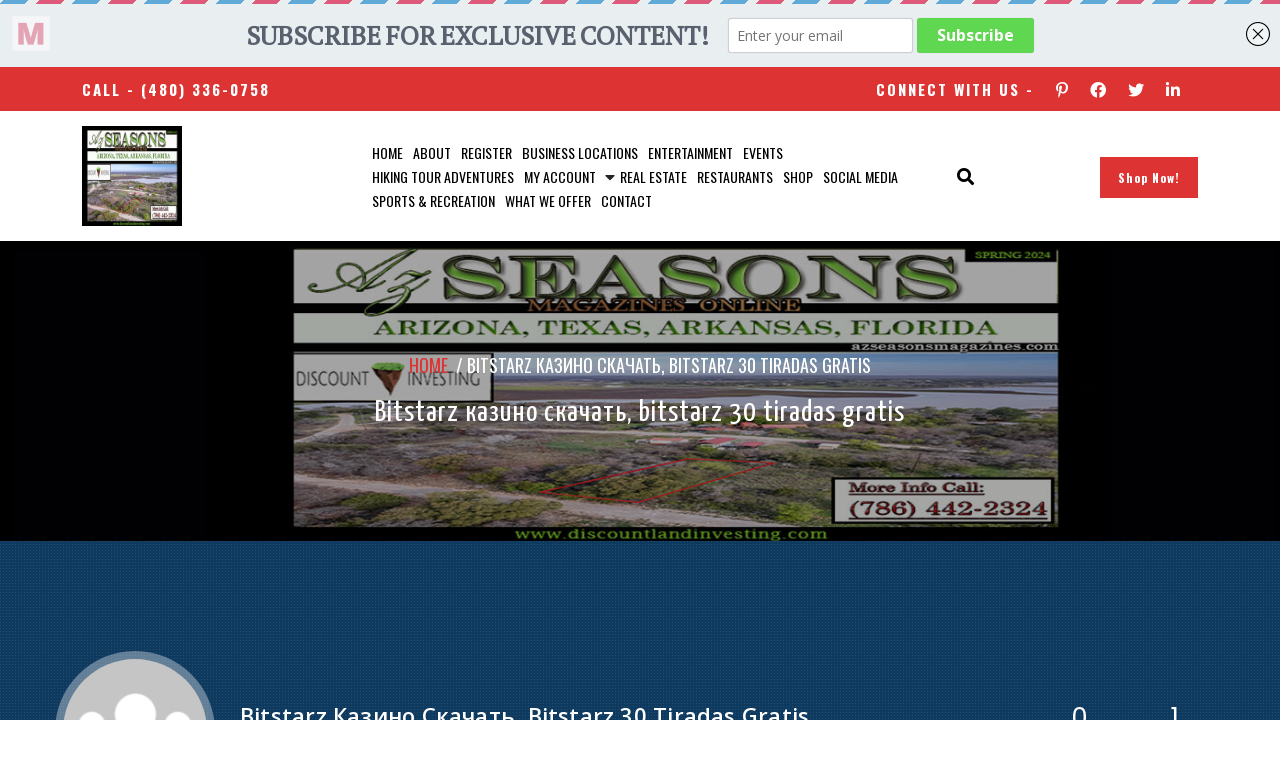

--- FILE ---
content_type: text/html; charset=UTF-8
request_url: https://azseasonsmagazines.com/groups/bitstarz-%d0%ba%d0%b0%d0%b7%d0%b8%d0%bd%d0%be-%d1%81%d0%ba%d0%b0%d1%87%d0%b0%d1%82%d1%8c-bitstarz-30-tiradas-gratis/forum/
body_size: 31250
content:
<!DOCTYPE html>
<html lang="en">
	<head>
		<meta charset="UTF-8">
		<meta name="viewport" content="width=device-width, initial-scale=1">
		<link rel="profile" href="https://gmpg.org/xfn/11">
				<title>Forum &#8211; Bitstarz казино скачать, bitstarz 30 tiradas gratis &#8211; Az Seasons Magazines Online</title>
<meta name='robots' content='max-image-preview:large' />
<script>window._wca = window._wca || [];</script>
<link rel='dns-prefetch' href='//stats.wp.com' />
<link rel='dns-prefetch' href='//fonts.googleapis.com' />
<link rel='preconnect' href='//c0.wp.com' />
<link rel="alternate" type="application/rss+xml" title="Az Seasons Magazines Online &raquo; Feed" href="https://azseasonsmagazines.com/feed/" />
<link rel="alternate" type="application/rss+xml" title="Az Seasons Magazines Online &raquo; Comments Feed" href="https://azseasonsmagazines.com/comments/feed/" />
<link rel="alternate" title="oEmbed (JSON)" type="application/json+oembed" href="https://azseasonsmagazines.com/wp-json/oembed/1.0/embed?url" />
<link rel="alternate" title="oEmbed (XML)" type="text/xml+oembed" href="https://azseasonsmagazines.com/wp-json/oembed/1.0/embed?url&#038;format=xml" />
		<!-- This site uses the Google Analytics by ExactMetrics plugin v8.11.1 - Using Analytics tracking - https://www.exactmetrics.com/ -->
							<script src="//www.googletagmanager.com/gtag/js?id=G-G4FJR727GL"  data-cfasync="false" data-wpfc-render="false" type="text/javascript" async></script>
			<script data-cfasync="false" data-wpfc-render="false" type="text/javascript">
				var em_version = '8.11.1';
				var em_track_user = true;
				var em_no_track_reason = '';
								var ExactMetricsDefaultLocations = {"page_location":"https:\/\/azseasonsmagazines.com\/groups\/bitstarz-%d0%ba%d0%b0%d0%b7%d0%b8%d0%bd%d0%be-%d1%81%d0%ba%d0%b0%d1%87%d0%b0%d1%82%d1%8c-bitstarz-30-tiradas-gratis\/forum\/"};
								if ( typeof ExactMetricsPrivacyGuardFilter === 'function' ) {
					var ExactMetricsLocations = (typeof ExactMetricsExcludeQuery === 'object') ? ExactMetricsPrivacyGuardFilter( ExactMetricsExcludeQuery ) : ExactMetricsPrivacyGuardFilter( ExactMetricsDefaultLocations );
				} else {
					var ExactMetricsLocations = (typeof ExactMetricsExcludeQuery === 'object') ? ExactMetricsExcludeQuery : ExactMetricsDefaultLocations;
				}

								var disableStrs = [
										'ga-disable-G-G4FJR727GL',
									];

				/* Function to detect opted out users */
				function __gtagTrackerIsOptedOut() {
					for (var index = 0; index < disableStrs.length; index++) {
						if (document.cookie.indexOf(disableStrs[index] + '=true') > -1) {
							return true;
						}
					}

					return false;
				}

				/* Disable tracking if the opt-out cookie exists. */
				if (__gtagTrackerIsOptedOut()) {
					for (var index = 0; index < disableStrs.length; index++) {
						window[disableStrs[index]] = true;
					}
				}

				/* Opt-out function */
				function __gtagTrackerOptout() {
					for (var index = 0; index < disableStrs.length; index++) {
						document.cookie = disableStrs[index] + '=true; expires=Thu, 31 Dec 2099 23:59:59 UTC; path=/';
						window[disableStrs[index]] = true;
					}
				}

				if ('undefined' === typeof gaOptout) {
					function gaOptout() {
						__gtagTrackerOptout();
					}
				}
								window.dataLayer = window.dataLayer || [];

				window.ExactMetricsDualTracker = {
					helpers: {},
					trackers: {},
				};
				if (em_track_user) {
					function __gtagDataLayer() {
						dataLayer.push(arguments);
					}

					function __gtagTracker(type, name, parameters) {
						if (!parameters) {
							parameters = {};
						}

						if (parameters.send_to) {
							__gtagDataLayer.apply(null, arguments);
							return;
						}

						if (type === 'event') {
														parameters.send_to = exactmetrics_frontend.v4_id;
							var hookName = name;
							if (typeof parameters['event_category'] !== 'undefined') {
								hookName = parameters['event_category'] + ':' + name;
							}

							if (typeof ExactMetricsDualTracker.trackers[hookName] !== 'undefined') {
								ExactMetricsDualTracker.trackers[hookName](parameters);
							} else {
								__gtagDataLayer('event', name, parameters);
							}
							
						} else {
							__gtagDataLayer.apply(null, arguments);
						}
					}

					__gtagTracker('js', new Date());
					__gtagTracker('set', {
						'developer_id.dNDMyYj': true,
											});
					if ( ExactMetricsLocations.page_location ) {
						__gtagTracker('set', ExactMetricsLocations);
					}
										__gtagTracker('config', 'G-G4FJR727GL', {"forceSSL":"true"} );
										window.gtag = __gtagTracker;										(function () {
						/* https://developers.google.com/analytics/devguides/collection/analyticsjs/ */
						/* ga and __gaTracker compatibility shim. */
						var noopfn = function () {
							return null;
						};
						var newtracker = function () {
							return new Tracker();
						};
						var Tracker = function () {
							return null;
						};
						var p = Tracker.prototype;
						p.get = noopfn;
						p.set = noopfn;
						p.send = function () {
							var args = Array.prototype.slice.call(arguments);
							args.unshift('send');
							__gaTracker.apply(null, args);
						};
						var __gaTracker = function () {
							var len = arguments.length;
							if (len === 0) {
								return;
							}
							var f = arguments[len - 1];
							if (typeof f !== 'object' || f === null || typeof f.hitCallback !== 'function') {
								if ('send' === arguments[0]) {
									var hitConverted, hitObject = false, action;
									if ('event' === arguments[1]) {
										if ('undefined' !== typeof arguments[3]) {
											hitObject = {
												'eventAction': arguments[3],
												'eventCategory': arguments[2],
												'eventLabel': arguments[4],
												'value': arguments[5] ? arguments[5] : 1,
											}
										}
									}
									if ('pageview' === arguments[1]) {
										if ('undefined' !== typeof arguments[2]) {
											hitObject = {
												'eventAction': 'page_view',
												'page_path': arguments[2],
											}
										}
									}
									if (typeof arguments[2] === 'object') {
										hitObject = arguments[2];
									}
									if (typeof arguments[5] === 'object') {
										Object.assign(hitObject, arguments[5]);
									}
									if ('undefined' !== typeof arguments[1].hitType) {
										hitObject = arguments[1];
										if ('pageview' === hitObject.hitType) {
											hitObject.eventAction = 'page_view';
										}
									}
									if (hitObject) {
										action = 'timing' === arguments[1].hitType ? 'timing_complete' : hitObject.eventAction;
										hitConverted = mapArgs(hitObject);
										__gtagTracker('event', action, hitConverted);
									}
								}
								return;
							}

							function mapArgs(args) {
								var arg, hit = {};
								var gaMap = {
									'eventCategory': 'event_category',
									'eventAction': 'event_action',
									'eventLabel': 'event_label',
									'eventValue': 'event_value',
									'nonInteraction': 'non_interaction',
									'timingCategory': 'event_category',
									'timingVar': 'name',
									'timingValue': 'value',
									'timingLabel': 'event_label',
									'page': 'page_path',
									'location': 'page_location',
									'title': 'page_title',
									'referrer' : 'page_referrer',
								};
								for (arg in args) {
																		if (!(!args.hasOwnProperty(arg) || !gaMap.hasOwnProperty(arg))) {
										hit[gaMap[arg]] = args[arg];
									} else {
										hit[arg] = args[arg];
									}
								}
								return hit;
							}

							try {
								f.hitCallback();
							} catch (ex) {
							}
						};
						__gaTracker.create = newtracker;
						__gaTracker.getByName = newtracker;
						__gaTracker.getAll = function () {
							return [];
						};
						__gaTracker.remove = noopfn;
						__gaTracker.loaded = true;
						window['__gaTracker'] = __gaTracker;
					})();
									} else {
										console.log("");
					(function () {
						function __gtagTracker() {
							return null;
						}

						window['__gtagTracker'] = __gtagTracker;
						window['gtag'] = __gtagTracker;
					})();
									}
			</script>
							<!-- / Google Analytics by ExactMetrics -->
		<style id='wp-img-auto-sizes-contain-inline-css' type='text/css'>
img:is([sizes=auto i],[sizes^="auto," i]){contain-intrinsic-size:3000px 1500px}
/*# sourceURL=wp-img-auto-sizes-contain-inline-css */
</style>
<link rel='stylesheet' id='youzify-wall-css' href='https://azseasonsmagazines.com/wp-content/plugins/youzify/includes/public/assets/css/youzify-wall.min.css?ver=1.3.6' type='text/css' media='all' />
<link rel='stylesheet' id='youzify-profile-css' href='https://azseasonsmagazines.com/wp-content/plugins/youzify/includes/public/assets/css/youzify-profile.min.css?ver=1.3.6' type='text/css' media='all' />
<link rel='stylesheet' id='youzify-carousel-css-css' href='https://azseasonsmagazines.com/wp-content/plugins/youzify/includes/public/assets/css/youzify-owl-carousel.min.css?ver=1.3.6' type='text/css' media='all' />
<link rel='stylesheet' id='youzify-customStyle-css' href='https://azseasonsmagazines.com/wp-content/plugins/youzify/includes/admin/assets/css/custom-script.css?ver=6.9' type='text/css' media='all' />
<style id='youzify-customStyle-inline-css' type='text/css'>

:root {
    --yzfy-scheme-color: #4FC1E9 !important;
    --yzfy-scheme-text-color: #fff !important;
}

body .youzify div.item-list-tabs li.youzify-activity-show-search .youzify-activity-show-search-form i,
body #youzify-wall-nav .item-list-tabs li#activity-filter-select label,
body .youzify-media-filter .youzify-filter-item .youzify-current-filter,
body .youzify-community-hashtags .youzify-hashtag-item:hover,
body .youzify table tfoot tr,
body .youzify table thead tr,
body #youzify-group-body h1:before,
body .youzify-product-actions .youzify-addtocart,
body .youzify .checkout_coupon,
body .youzify .youzify-wc-box-title h3,
body .youzify .woocommerce-customer-details h2,
body .youzify .youzify-wc-main-content .track_order .form-row button,
body .youzify-view-order .youzify-wc-main-content > p mark.order-status,
body .youzify .youzify-wc-main-content button[type='submit'],
body .youzify .youzify-wc-main-content #payment #place_order,
body .youzify .youzify-wc-main-content h3,
body .youzify .wc-proceed-to-checkout a.checkout-button,
body .youzify .wc-proceed-to-checkout a.checkout-button:hover,
body .youzify .youzify-wc-main-content .woocommerce-checkout-review-order table.shop_table tfoot .order-total,
body .youzify .youzify-wc-main-content .woocommerce-checkout-review-order table.shop_table thead,
body .youzify .youzify-wc-main-content table.shop_table td a.woocommerce-MyAccount-downloads-file:before,
body .youzify .youzify-wc-main-content table.shop_table td a.view:before,
body .youzify table.shop_table.order_details tfoot tr:last-child,
body .youzify .youzify-wc-main-content table.shop_table td.actions .coupon button,
body .youzify .youzify-wc-main-content table.shop_table td.woocommerce-orders-table__cell-order-number a,
body .youzify .youzify-wc-main-content table.shop_table thead,
body .youzify-forums-topic-item .youzify-forums-topic-icon i,
body .youzify-forums-forum-item .youzify-forums-forum-icon i,
body div.bbp-submit-wrapper button,
body #bbpress-forums li.bbp-header,
body #bbpress-forums .bbp-search-form #bbp_search_submit,
body #bbpress-forums #bbp-search-form #bbp_search_submit,
body .widget_display_search #bbp_search_submit,
body .widget_display_forums li a:before,
body .widget_display_views li .bbp-view-title:before,
body .widget_display_topics li:before,
body #bbpress-forums li.bbp-footer,
body .bbp-pagination .page-numbers.current,
body .youzify-items-list-widget .youzify-list-item .youzify-item-action .youzify-add-button i,
body #youzify-members-list .youzify-user-actions .friendship-button .requested,
body .youzify-wall-embed .youzify-embed-action .friendship-button a.requested,
body .youzify-widget .youzify-user-tags .youzify-utag-values .youzify-utag-value-item,
body .item-list-tabs #search-message-form #messages_search_submit,
body #youzify-groups-list .action .group-button .membership-requested,
body #youzify-members-list .youzify-user-actions .friendship-button a,
body #youzify-groups-list .action .group-button .request-membership,
body .youzify-wall-embed .youzify-embed-action .friendship-button a,
body .youzify-group-manage-members-search #members_search_submit,
body #youzify-groups-list .action .group-button .accept-invite,
body .notifications-options-nav #notification-bulk-manage,
body .notifications .notification-actions .mark-read span,
body .sitewide-notices .thread-options .activate-notice,
body #youzify-groups-list .action .group-button .join-group,
body .youzify-social-buttons .friendship-button a.requested,
body #youzify-directory-search-box form input[type=submit],
body .youzify-user-actions .friendship-button a.requested,
body .youzify-wall-embed .youzify-embed-action .group-button a,
body #youzify-group-buttons .group-button a.join-group,
body .messages-notices .thread-options .read span,
body .youzify-social-buttons .friendship-button a,
body #search-members-form #members_search_submit,
body .messages-options-nav #messages-bulk-manage,
body .youzify-group-settings-tab input[type='submit'],
body .youzify-user-actions .friendship-button a.add,
body #group-settings-form input[type='submit'],
body .youzify-product-content .youzify-featured-product,
body .my-friends #friend-list .action a.accept,
body .youzify-wall-new-post .youzify-post-more-button,
body .group-request-list .action .accept a,
body #message-recipients .highlight-icon i,
body .youzify-pagination .page-numbers.current,
body .youzify-project-content .youzify-project-type,
body .youzify-author .youzify-account-settings,
body .youzify-product-actions .youzify-addtocart,
body .group-button.request-membership,
body #send_message_form .submit #send,
body #send-invite-form .submit input,
body #send-reply #send_reply_button,
body .youzify-wall-actions .youzify-wall-post,
body .youzify-post-content .youzify-post-type,
body .youzify-nav-effect .youzify-menu-border,
body #group-create-tabs li.current,
body .group-button.accept-invite,
body .youzify-tab-post .youzify-read-more,
body .group-button.join-group,
body .youzify-service-icon i:hover,
body .youzify-loading .youzify_msg,
body .youzify-scrolltotop i:hover,
body .youzify-post .youzify-read-more,
body .youzify-author .youzify-login,
body .pagination .current,
body .youzify-tab-title-box,
body #youzify button[type='submit'],
body .youzify-wall-file-post,
body .youzify-current-bg-color,
body .youzify-current-checked-bg-color:checked,
body .button.accept {
            background-color: var(--yzfy-scheme-color) !important;
            color: var(--yzfy-scheme-text-color) !important;
        }

@media screen and ( max-width: 768px ) {
body #youzify .youzify-group div.item-list-tabs li.last label,
body #youzify .youzify-profile div.item-list-tabs li.last label,
body #youzify .youzify-directory-filter .item-list-tabs li#groups-order-select label,
body #youzify .youzify-directory-filter .item-list-tabs li#members-order-select label {
    background-color: var(--yzfy-scheme-color) !important;
    color: var(--yzfy-scheme-text-color);
}
}
        body .youzify-bbp-topic-head-meta .youzify-bbp-head-meta-last-updated a:not(.bbp-author-name),
        body .widget_display_topics li .topic-author a.bbp-author-name,
        body .activity-header .activity-head p a:not(:first-child),
        body #message-recipients .highlight .highlight-meta a,
        body .thread-sender .thread-from .from .thread-count,
        body .youzify-profile-navmenu .youzify-navbar-item a:hover i,
        body .widget_display_replies li a.bbp-author-name,
        body .youzify-profile-navmenu .youzify-navbar-item a:hover,
        body .youzify-link-main-content .youzify-link-url:hover,
        body .youzify-wall-new-post .youzify-post-title a:hover,
        body .youzify-recent-posts .youzify-post-title a:hover,
        body .youzify-post-content .youzify-post-title a:hover,
        body .youzify-group-settings-tab fieldset legend,
        body .youzify-wall-link-data .youzify-wall-link-url,
        body .youzify-tab-post .youzify-post-title a:hover,
        body .youzify-project-tags .youzify-tag-symbole,
        body .youzify-post-tags .youzify-tag-symbole,
        body .youzify-group-navmenu li a:hover {
            color: var(--yzfy-scheme-color) !important;
        }

        body .youzify-bbp-topic-head,
        body .youzify .youzify-wc-main-content address .youzify-bullet,
        body .youzify-profile-navmenu .youzify-navbar-item.youzify-active-menu,
        body .youzify-group-navmenu li.current {
            border-color: var(--yzfy-scheme-color) !important;
        }

        body .quote-with-img:before,
        body .youzify-link-content,
        body .youzify-no-thumbnail,
        body a.youzify-settings-widget {
            background: var(--yzfy-scheme-color) url(https://azseasonsmagazines.com/wp-content/plugins/youzify/includes/public/assets/images/dotted-bg.png) !important;
        }
    

                    .youzify-page {
                	background-color: #1e73be !important;
                    }
/*# sourceURL=youzify-customStyle-inline-css */
</style>
<style id='wp-emoji-styles-inline-css' type='text/css'>

	img.wp-smiley, img.emoji {
		display: inline !important;
		border: none !important;
		box-shadow: none !important;
		height: 1em !important;
		width: 1em !important;
		margin: 0 0.07em !important;
		vertical-align: -0.1em !important;
		background: none !important;
		padding: 0 !important;
	}
/*# sourceURL=wp-emoji-styles-inline-css */
</style>
<style id='wp-block-library-inline-css' type='text/css'>
:root{--wp-block-synced-color:#7a00df;--wp-block-synced-color--rgb:122,0,223;--wp-bound-block-color:var(--wp-block-synced-color);--wp-editor-canvas-background:#ddd;--wp-admin-theme-color:#007cba;--wp-admin-theme-color--rgb:0,124,186;--wp-admin-theme-color-darker-10:#006ba1;--wp-admin-theme-color-darker-10--rgb:0,107,160.5;--wp-admin-theme-color-darker-20:#005a87;--wp-admin-theme-color-darker-20--rgb:0,90,135;--wp-admin-border-width-focus:2px}@media (min-resolution:192dpi){:root{--wp-admin-border-width-focus:1.5px}}.wp-element-button{cursor:pointer}:root .has-very-light-gray-background-color{background-color:#eee}:root .has-very-dark-gray-background-color{background-color:#313131}:root .has-very-light-gray-color{color:#eee}:root .has-very-dark-gray-color{color:#313131}:root .has-vivid-green-cyan-to-vivid-cyan-blue-gradient-background{background:linear-gradient(135deg,#00d084,#0693e3)}:root .has-purple-crush-gradient-background{background:linear-gradient(135deg,#34e2e4,#4721fb 50%,#ab1dfe)}:root .has-hazy-dawn-gradient-background{background:linear-gradient(135deg,#faaca8,#dad0ec)}:root .has-subdued-olive-gradient-background{background:linear-gradient(135deg,#fafae1,#67a671)}:root .has-atomic-cream-gradient-background{background:linear-gradient(135deg,#fdd79a,#004a59)}:root .has-nightshade-gradient-background{background:linear-gradient(135deg,#330968,#31cdcf)}:root .has-midnight-gradient-background{background:linear-gradient(135deg,#020381,#2874fc)}:root{--wp--preset--font-size--normal:16px;--wp--preset--font-size--huge:42px}.has-regular-font-size{font-size:1em}.has-larger-font-size{font-size:2.625em}.has-normal-font-size{font-size:var(--wp--preset--font-size--normal)}.has-huge-font-size{font-size:var(--wp--preset--font-size--huge)}.has-text-align-center{text-align:center}.has-text-align-left{text-align:left}.has-text-align-right{text-align:right}.has-fit-text{white-space:nowrap!important}#end-resizable-editor-section{display:none}.aligncenter{clear:both}.items-justified-left{justify-content:flex-start}.items-justified-center{justify-content:center}.items-justified-right{justify-content:flex-end}.items-justified-space-between{justify-content:space-between}.screen-reader-text{border:0;clip-path:inset(50%);height:1px;margin:-1px;overflow:hidden;padding:0;position:absolute;width:1px;word-wrap:normal!important}.screen-reader-text:focus{background-color:#ddd;clip-path:none;color:#444;display:block;font-size:1em;height:auto;left:5px;line-height:normal;padding:15px 23px 14px;text-decoration:none;top:5px;width:auto;z-index:100000}html :where(.has-border-color){border-style:solid}html :where([style*=border-top-color]){border-top-style:solid}html :where([style*=border-right-color]){border-right-style:solid}html :where([style*=border-bottom-color]){border-bottom-style:solid}html :where([style*=border-left-color]){border-left-style:solid}html :where([style*=border-width]){border-style:solid}html :where([style*=border-top-width]){border-top-style:solid}html :where([style*=border-right-width]){border-right-style:solid}html :where([style*=border-bottom-width]){border-bottom-style:solid}html :where([style*=border-left-width]){border-left-style:solid}html :where(img[class*=wp-image-]){height:auto;max-width:100%}:where(figure){margin:0 0 1em}html :where(.is-position-sticky){--wp-admin--admin-bar--position-offset:var(--wp-admin--admin-bar--height,0px)}@media screen and (max-width:600px){html :where(.is-position-sticky){--wp-admin--admin-bar--position-offset:0px}}

/*# sourceURL=wp-block-library-inline-css */
</style><style id='global-styles-inline-css' type='text/css'>
:root{--wp--preset--aspect-ratio--square: 1;--wp--preset--aspect-ratio--4-3: 4/3;--wp--preset--aspect-ratio--3-4: 3/4;--wp--preset--aspect-ratio--3-2: 3/2;--wp--preset--aspect-ratio--2-3: 2/3;--wp--preset--aspect-ratio--16-9: 16/9;--wp--preset--aspect-ratio--9-16: 9/16;--wp--preset--color--black: #000000;--wp--preset--color--cyan-bluish-gray: #abb8c3;--wp--preset--color--white: #ffffff;--wp--preset--color--pale-pink: #f78da7;--wp--preset--color--vivid-red: #cf2e2e;--wp--preset--color--luminous-vivid-orange: #ff6900;--wp--preset--color--luminous-vivid-amber: #fcb900;--wp--preset--color--light-green-cyan: #7bdcb5;--wp--preset--color--vivid-green-cyan: #00d084;--wp--preset--color--pale-cyan-blue: #8ed1fc;--wp--preset--color--vivid-cyan-blue: #0693e3;--wp--preset--color--vivid-purple: #9b51e0;--wp--preset--gradient--vivid-cyan-blue-to-vivid-purple: linear-gradient(135deg,rgb(6,147,227) 0%,rgb(155,81,224) 100%);--wp--preset--gradient--light-green-cyan-to-vivid-green-cyan: linear-gradient(135deg,rgb(122,220,180) 0%,rgb(0,208,130) 100%);--wp--preset--gradient--luminous-vivid-amber-to-luminous-vivid-orange: linear-gradient(135deg,rgb(252,185,0) 0%,rgb(255,105,0) 100%);--wp--preset--gradient--luminous-vivid-orange-to-vivid-red: linear-gradient(135deg,rgb(255,105,0) 0%,rgb(207,46,46) 100%);--wp--preset--gradient--very-light-gray-to-cyan-bluish-gray: linear-gradient(135deg,rgb(238,238,238) 0%,rgb(169,184,195) 100%);--wp--preset--gradient--cool-to-warm-spectrum: linear-gradient(135deg,rgb(74,234,220) 0%,rgb(151,120,209) 20%,rgb(207,42,186) 40%,rgb(238,44,130) 60%,rgb(251,105,98) 80%,rgb(254,248,76) 100%);--wp--preset--gradient--blush-light-purple: linear-gradient(135deg,rgb(255,206,236) 0%,rgb(152,150,240) 100%);--wp--preset--gradient--blush-bordeaux: linear-gradient(135deg,rgb(254,205,165) 0%,rgb(254,45,45) 50%,rgb(107,0,62) 100%);--wp--preset--gradient--luminous-dusk: linear-gradient(135deg,rgb(255,203,112) 0%,rgb(199,81,192) 50%,rgb(65,88,208) 100%);--wp--preset--gradient--pale-ocean: linear-gradient(135deg,rgb(255,245,203) 0%,rgb(182,227,212) 50%,rgb(51,167,181) 100%);--wp--preset--gradient--electric-grass: linear-gradient(135deg,rgb(202,248,128) 0%,rgb(113,206,126) 100%);--wp--preset--gradient--midnight: linear-gradient(135deg,rgb(2,3,129) 0%,rgb(40,116,252) 100%);--wp--preset--font-size--small: 13px;--wp--preset--font-size--medium: 20px;--wp--preset--font-size--large: 36px;--wp--preset--font-size--x-large: 42px;--wp--preset--spacing--20: 0.44rem;--wp--preset--spacing--30: 0.67rem;--wp--preset--spacing--40: 1rem;--wp--preset--spacing--50: 1.5rem;--wp--preset--spacing--60: 2.25rem;--wp--preset--spacing--70: 3.38rem;--wp--preset--spacing--80: 5.06rem;--wp--preset--shadow--natural: 6px 6px 9px rgba(0, 0, 0, 0.2);--wp--preset--shadow--deep: 12px 12px 50px rgba(0, 0, 0, 0.4);--wp--preset--shadow--sharp: 6px 6px 0px rgba(0, 0, 0, 0.2);--wp--preset--shadow--outlined: 6px 6px 0px -3px rgb(255, 255, 255), 6px 6px rgb(0, 0, 0);--wp--preset--shadow--crisp: 6px 6px 0px rgb(0, 0, 0);}:where(.is-layout-flex){gap: 0.5em;}:where(.is-layout-grid){gap: 0.5em;}body .is-layout-flex{display: flex;}.is-layout-flex{flex-wrap: wrap;align-items: center;}.is-layout-flex > :is(*, div){margin: 0;}body .is-layout-grid{display: grid;}.is-layout-grid > :is(*, div){margin: 0;}:where(.wp-block-columns.is-layout-flex){gap: 2em;}:where(.wp-block-columns.is-layout-grid){gap: 2em;}:where(.wp-block-post-template.is-layout-flex){gap: 1.25em;}:where(.wp-block-post-template.is-layout-grid){gap: 1.25em;}.has-black-color{color: var(--wp--preset--color--black) !important;}.has-cyan-bluish-gray-color{color: var(--wp--preset--color--cyan-bluish-gray) !important;}.has-white-color{color: var(--wp--preset--color--white) !important;}.has-pale-pink-color{color: var(--wp--preset--color--pale-pink) !important;}.has-vivid-red-color{color: var(--wp--preset--color--vivid-red) !important;}.has-luminous-vivid-orange-color{color: var(--wp--preset--color--luminous-vivid-orange) !important;}.has-luminous-vivid-amber-color{color: var(--wp--preset--color--luminous-vivid-amber) !important;}.has-light-green-cyan-color{color: var(--wp--preset--color--light-green-cyan) !important;}.has-vivid-green-cyan-color{color: var(--wp--preset--color--vivid-green-cyan) !important;}.has-pale-cyan-blue-color{color: var(--wp--preset--color--pale-cyan-blue) !important;}.has-vivid-cyan-blue-color{color: var(--wp--preset--color--vivid-cyan-blue) !important;}.has-vivid-purple-color{color: var(--wp--preset--color--vivid-purple) !important;}.has-black-background-color{background-color: var(--wp--preset--color--black) !important;}.has-cyan-bluish-gray-background-color{background-color: var(--wp--preset--color--cyan-bluish-gray) !important;}.has-white-background-color{background-color: var(--wp--preset--color--white) !important;}.has-pale-pink-background-color{background-color: var(--wp--preset--color--pale-pink) !important;}.has-vivid-red-background-color{background-color: var(--wp--preset--color--vivid-red) !important;}.has-luminous-vivid-orange-background-color{background-color: var(--wp--preset--color--luminous-vivid-orange) !important;}.has-luminous-vivid-amber-background-color{background-color: var(--wp--preset--color--luminous-vivid-amber) !important;}.has-light-green-cyan-background-color{background-color: var(--wp--preset--color--light-green-cyan) !important;}.has-vivid-green-cyan-background-color{background-color: var(--wp--preset--color--vivid-green-cyan) !important;}.has-pale-cyan-blue-background-color{background-color: var(--wp--preset--color--pale-cyan-blue) !important;}.has-vivid-cyan-blue-background-color{background-color: var(--wp--preset--color--vivid-cyan-blue) !important;}.has-vivid-purple-background-color{background-color: var(--wp--preset--color--vivid-purple) !important;}.has-black-border-color{border-color: var(--wp--preset--color--black) !important;}.has-cyan-bluish-gray-border-color{border-color: var(--wp--preset--color--cyan-bluish-gray) !important;}.has-white-border-color{border-color: var(--wp--preset--color--white) !important;}.has-pale-pink-border-color{border-color: var(--wp--preset--color--pale-pink) !important;}.has-vivid-red-border-color{border-color: var(--wp--preset--color--vivid-red) !important;}.has-luminous-vivid-orange-border-color{border-color: var(--wp--preset--color--luminous-vivid-orange) !important;}.has-luminous-vivid-amber-border-color{border-color: var(--wp--preset--color--luminous-vivid-amber) !important;}.has-light-green-cyan-border-color{border-color: var(--wp--preset--color--light-green-cyan) !important;}.has-vivid-green-cyan-border-color{border-color: var(--wp--preset--color--vivid-green-cyan) !important;}.has-pale-cyan-blue-border-color{border-color: var(--wp--preset--color--pale-cyan-blue) !important;}.has-vivid-cyan-blue-border-color{border-color: var(--wp--preset--color--vivid-cyan-blue) !important;}.has-vivid-purple-border-color{border-color: var(--wp--preset--color--vivid-purple) !important;}.has-vivid-cyan-blue-to-vivid-purple-gradient-background{background: var(--wp--preset--gradient--vivid-cyan-blue-to-vivid-purple) !important;}.has-light-green-cyan-to-vivid-green-cyan-gradient-background{background: var(--wp--preset--gradient--light-green-cyan-to-vivid-green-cyan) !important;}.has-luminous-vivid-amber-to-luminous-vivid-orange-gradient-background{background: var(--wp--preset--gradient--luminous-vivid-amber-to-luminous-vivid-orange) !important;}.has-luminous-vivid-orange-to-vivid-red-gradient-background{background: var(--wp--preset--gradient--luminous-vivid-orange-to-vivid-red) !important;}.has-very-light-gray-to-cyan-bluish-gray-gradient-background{background: var(--wp--preset--gradient--very-light-gray-to-cyan-bluish-gray) !important;}.has-cool-to-warm-spectrum-gradient-background{background: var(--wp--preset--gradient--cool-to-warm-spectrum) !important;}.has-blush-light-purple-gradient-background{background: var(--wp--preset--gradient--blush-light-purple) !important;}.has-blush-bordeaux-gradient-background{background: var(--wp--preset--gradient--blush-bordeaux) !important;}.has-luminous-dusk-gradient-background{background: var(--wp--preset--gradient--luminous-dusk) !important;}.has-pale-ocean-gradient-background{background: var(--wp--preset--gradient--pale-ocean) !important;}.has-electric-grass-gradient-background{background: var(--wp--preset--gradient--electric-grass) !important;}.has-midnight-gradient-background{background: var(--wp--preset--gradient--midnight) !important;}.has-small-font-size{font-size: var(--wp--preset--font-size--small) !important;}.has-medium-font-size{font-size: var(--wp--preset--font-size--medium) !important;}.has-large-font-size{font-size: var(--wp--preset--font-size--large) !important;}.has-x-large-font-size{font-size: var(--wp--preset--font-size--x-large) !important;}
/*# sourceURL=global-styles-inline-css */
</style>

<style id='classic-theme-styles-inline-css' type='text/css'>
/*! This file is auto-generated */
.wp-block-button__link{color:#fff;background-color:#32373c;border-radius:9999px;box-shadow:none;text-decoration:none;padding:calc(.667em + 2px) calc(1.333em + 2px);font-size:1.125em}.wp-block-file__button{background:#32373c;color:#fff;text-decoration:none}
/*# sourceURL=/wp-includes/css/classic-themes.min.css */
</style>
<link rel='stylesheet' id='bp-mentions-css-css' href='https://azseasonsmagazines.com/wp-content/plugins/buddypress/bp-activity/css/mentions.min.css?ver=14.4.0' type='text/css' media='all' />
<link rel='stylesheet' id='woocommerce-layout-css' href='https://c0.wp.com/p/woocommerce/10.4.3/assets/css/woocommerce-layout.css' type='text/css' media='all' />
<style id='woocommerce-layout-inline-css' type='text/css'>

	.infinite-scroll .woocommerce-pagination {
		display: none;
	}
/*# sourceURL=woocommerce-layout-inline-css */
</style>
<link rel='stylesheet' id='woocommerce-smallscreen-css' href='https://c0.wp.com/p/woocommerce/10.4.3/assets/css/woocommerce-smallscreen.css' type='text/css' media='only screen and (max-width: 768px)' />
<link rel='stylesheet' id='woocommerce-general-css' href='https://c0.wp.com/p/woocommerce/10.4.3/assets/css/woocommerce.css' type='text/css' media='all' />
<style id='woocommerce-inline-inline-css' type='text/css'>
.woocommerce form .form-row .required { visibility: visible; }
/*# sourceURL=woocommerce-inline-inline-css */
</style>
<link rel='stylesheet' id='youzify-opensans-css' href='https://fonts.googleapis.com/css?family=Open+Sans%3A400%2C600&#038;ver=1.3.6' type='text/css' media='all' />
<link rel='stylesheet' id='youzify-css' href='https://azseasonsmagazines.com/wp-content/plugins/youzify/includes/public/assets/css/youzify.min.css?ver=1.3.6' type='text/css' media='all' />
<link rel='stylesheet' id='youzify-headers-css' href='https://azseasonsmagazines.com/wp-content/plugins/youzify/includes/public/assets/css/youzify-headers.min.css?ver=1.3.6' type='text/css' media='all' />
<link rel='stylesheet' id='dashicons-css' href='https://c0.wp.com/c/6.9/wp-includes/css/dashicons.min.css' type='text/css' media='all' />
<link rel='stylesheet' id='youzify-social-css' href='https://azseasonsmagazines.com/wp-content/plugins/youzify/includes/public/assets/css/youzify-social.min.css?ver=1.3.6' type='text/css' media='all' />
<link rel='stylesheet' id='youzify-icons-css' href='https://azseasonsmagazines.com/wp-content/plugins/youzify/includes/admin/assets/css/all.min.css?ver=1.3.6' type='text/css' media='all' />
<link rel='stylesheet' id='etn-icon-css' href='https://azseasonsmagazines.com/wp-content/plugins/wp-event-solution/assets/css/etn-icon.css?ver=4.1.1' type='text/css' media='all' />
<link rel='stylesheet' id='etn-public-css-css' href='https://azseasonsmagazines.com/wp-content/plugins/wp-event-solution/build/css/event-manager-public-styles.css?ver=4.1.1' type='text/css' media='all' />
<link rel='stylesheet' id='etn-sf-pro-font-css' href='https://azseasonsmagazines.com/wp-content/plugins/wp-event-solution/assets/css/sf-pro-font.css?ver=4.1.1' type='text/css' media='all' />
<link rel='stylesheet' id='all-min-css' href='https://azseasonsmagazines.com/wp-content/themes/expert-gamer/assets/css/all.min.css?ver=6.9' type='text/css' media='all' />
<link rel='stylesheet' id='bootstrap-min-css' href='https://azseasonsmagazines.com/wp-content/themes/expert-gamer/assets/css/bootstrap.min.css?ver=6.9' type='text/css' media='all' />
<link rel='stylesheet' id='owl-carousel-min-css' href='https://azseasonsmagazines.com/wp-content/themes/expert-gamer/assets/css/owl.carousel.min.css?ver=6.9' type='text/css' media='all' />
<link rel='stylesheet' id='font-awesome-css' href='https://azseasonsmagazines.com/wp-content/themes/expert-gamer/assets/css/fonts/font-awesome/css/font-awesome.min.css?ver=6.9' type='text/css' media='all' />
<link rel='stylesheet' id='expert-gamer-editor-style-css' href='https://azseasonsmagazines.com/wp-content/themes/expert-gamer/assets/css/editor-style.css?ver=6.9' type='text/css' media='all' />
<link rel='stylesheet' id='expert-gamer-main-css' href='https://azseasonsmagazines.com/wp-content/themes/expert-gamer/assets/css/main.css?ver=6.9' type='text/css' media='all' />
<link rel='stylesheet' id='expert-gamer-woo-css' href='https://azseasonsmagazines.com/wp-content/themes/expert-gamer/assets/css/woo.css?ver=6.9' type='text/css' media='all' />
<link rel='stylesheet' id='expert-gamer-style-css' href='https://azseasonsmagazines.com/wp-content/themes/expert-gamer/style.css?ver=6.9' type='text/css' media='all' />
<style id='expert-gamer-style-inline-css' type='text/css'>
.blog-item{text-align:center;}

        #scrolltop {
            background-color: #0b00e2;
        }
        #scrolltop span {
            color: #fff;
        }
    

        .loading {
            background-color: #ffffff;
        }
        .loader {
            border-color: #300eef;
            color: #300eef;
            text-shadow: 0 0 10px #300eef;
        }
        .loader::before {
            border-top-color: #300eef;
            border-right-color: #300eef;
        }
        .loader span::before {
            background: #300eef;
            box-shadow: 0 0 10px #300eef;
        }
    
body h1, body h2, body h3, body h4, body h5, body h6 { font-family: Yanone Kaffeesatz; }
body, button, input, select, textarea { font-family: Oswald !important; }


        .copyright-text, .footer-copyright, .footer-copyright a, p.copyright-text {
            text-align: center;
        }
    
:root { --color-primary1: #dd3333; }
/*# sourceURL=expert-gamer-style-inline-css */
</style>
<link rel='stylesheet' id='animate-css-css' href='https://azseasonsmagazines.com/wp-content/themes/expert-gamer/assets/css/animate.css?ver=6.9' type='text/css' media='all' />
<link rel='stylesheet' id='expert-gamer-fonts-css' href='https://azseasonsmagazines.com/wp-content/fonts/741de8da68bf83db3de42d2b4f5f7663.css' type='text/css' media='all' />
<link rel='stylesheet' id='expert-gamer-headings-fonts-css' href='//fonts.googleapis.com/css?family=Yanone+Kaffeesatz%3A400%2C700&#038;ver=6.9' type='text/css' media='all' />
<link rel='stylesheet' id='expert-gamer-body-fonts-css' href='//fonts.googleapis.com/css?family=Oswald%3A400%2C700&#038;ver=6.9' type='text/css' media='all' />
<link rel='stylesheet' id='youzify-bbpress-css' href='https://azseasonsmagazines.com/wp-content/plugins/youzify/includes/public/assets/css/youzify-bbpress.min.css?ver=1.3.6' type='text/css' media='all' />
<link rel='stylesheet' id='bp_toolkit-css' href='https://azseasonsmagazines.com/wp-content/plugins/bp-toolkit/public/css/bp-toolkit-public.css?ver=all' type='text/css' media='all' />
<link rel='stylesheet' id='youzify-bp-uploader-css' href='https://azseasonsmagazines.com/wp-content/plugins/youzify/includes/public/assets/css/youzify-bp-uploader.min.css?ver=1.3.6' type='text/css' media='all' />
<link rel='stylesheet' id='youzify-groups-css' href='https://azseasonsmagazines.com/wp-content/plugins/youzify/includes/public/assets/css/youzify-groups.min.css?ver=1.3.6' type='text/css' media='all' />
<link rel='stylesheet' id='youzify-membership-css' href='https://azseasonsmagazines.com/wp-content/plugins/youzify/includes/public/assets/css/youzify-membership.min.css?ver=1.3.6' type='text/css' media='all' />
<link rel='stylesheet' id='youzify-membership-customStyle-css' href='https://azseasonsmagazines.com/wp-content/plugins/youzify/includes/admin/assets/css/custom-script.css?ver=6.9' type='text/css' media='all' />
<link rel='stylesheet' id='rt-mediaelement-css' href='https://azseasonsmagazines.com/wp-content/plugins/buddypress-media/lib/media-element/mediaelementplayer-legacy.min.css?ver=4.7.8' type='text/css' media='all' />
<link rel='stylesheet' id='rt-mediaelement-wp-css' href='https://azseasonsmagazines.com/wp-content/plugins/buddypress-media/lib/media-element/wp-mediaelement.min.css?ver=4.7.8' type='text/css' media='all' />
<link rel='stylesheet' id='rtmedia-main-css' href='https://azseasonsmagazines.com/wp-content/plugins/buddypress-media/app/assets/css/rtmedia.min.css?ver=4.7.8' type='text/css' media='all' />
<link rel='stylesheet' id='rtmedia-upload-terms-main-css' href='https://azseasonsmagazines.com/wp-content/plugins/buddypress-media/app/assets/css/rtm-upload-terms.min.css?ver=4.7.8' type='text/css' media='all' />
<link rel='stylesheet' id='sharedaddy-css' href='https://c0.wp.com/p/jetpack/15.4/modules/sharedaddy/sharing.css' type='text/css' media='all' />
<link rel='stylesheet' id='social-logos-css' href='https://c0.wp.com/p/jetpack/15.4/_inc/social-logos/social-logos.min.css' type='text/css' media='all' />
<script type="text/javascript" src="https://c0.wp.com/c/6.9/wp-includes/js/jquery/jquery.min.js" id="jquery-core-js"></script>
<script type="text/javascript" src="https://c0.wp.com/c/6.9/wp-includes/js/jquery/jquery-migrate.min.js" id="jquery-migrate-js"></script>
<script type="text/javascript" src="https://azseasonsmagazines.com/wp-content/plugins/youzify/includes/public/assets/js/youzify-wall.min.js?ver=1.3.6" id="youzify-wall-js"></script>
<script type="text/javascript" src="https://azseasonsmagazines.com/wp-content/plugins/google-analytics-dashboard-for-wp/assets/js/frontend-gtag.min.js?ver=8.11.1" id="exactmetrics-frontend-script-js" async="async" data-wp-strategy="async"></script>
<script data-cfasync="false" data-wpfc-render="false" type="text/javascript" id='exactmetrics-frontend-script-js-extra'>/* <![CDATA[ */
var exactmetrics_frontend = {"js_events_tracking":"true","download_extensions":"zip,mp3,mpeg,pdf,docx,pptx,xlsx,rar","inbound_paths":"[{\"path\":\"\\\/go\\\/\",\"label\":\"affiliate\"},{\"path\":\"\\\/recommend\\\/\",\"label\":\"affiliate\"}]","home_url":"https:\/\/azseasonsmagazines.com","hash_tracking":"false","v4_id":"G-G4FJR727GL"};/* ]]> */
</script>
<script type="text/javascript" src="https://c0.wp.com/c/6.9/wp-includes/js/plupload/moxie.min.js" id="moxiejs-js"></script>
<script type="text/javascript" src="https://c0.wp.com/c/6.9/wp-includes/js/plupload/plupload.min.js" id="plupload-js"></script>
<script type="text/javascript" id="bp-confirm-js-extra">
/* <![CDATA[ */
var BP_Confirm = {"are_you_sure":"Are you sure?"};
//# sourceURL=bp-confirm-js-extra
/* ]]> */
</script>
<script type="text/javascript" src="https://azseasonsmagazines.com/wp-content/plugins/buddypress/bp-core/js/confirm.min.js?ver=14.4.0" id="bp-confirm-js"></script>
<script type="text/javascript" src="https://azseasonsmagazines.com/wp-content/plugins/buddypress/bp-core/js/jquery-query.min.js?ver=14.4.0" id="bp-jquery-query-js"></script>
<script type="text/javascript" src="https://azseasonsmagazines.com/wp-content/plugins/buddypress/bp-core/js/vendor/jquery-cookie.min.js?ver=14.4.0" id="bp-jquery-cookie-js"></script>
<script type="text/javascript" src="https://azseasonsmagazines.com/wp-content/plugins/buddypress/bp-core/js/vendor/jquery-scroll-to.min.js?ver=14.4.0" id="bp-jquery-scroll-to-js"></script>
<script type="text/javascript" id="bp-legacy-js-js-extra">
/* <![CDATA[ */
var BP_DTheme = {"accepted":"Accepted","close":"Close","comments":"comments","leave_group_confirm":"Are you sure you want to leave this group?","mark_as_fav":"Like","my_favs":"My Favorites","rejected":"Rejected","remove_fav":"Unlike","show_all":"Show all","show_all_comments":"Show all comments for this thread","show_x_comments":"Show all comments (%d)","unsaved_changes":"Your profile has unsaved changes. If you leave the page, the changes will be lost.","view":"View","store_filter_settings":""};
//# sourceURL=bp-legacy-js-js-extra
/* ]]> */
</script>
<script type="text/javascript" src="https://azseasonsmagazines.com/wp-content/plugins/youzify/includes/public/assets/js/buddypress.min.js?ver=14.4.0" id="bp-legacy-js-js"></script>
<script type="text/javascript" src="https://c0.wp.com/p/woocommerce/10.4.3/assets/js/jquery-blockui/jquery.blockUI.min.js" id="wc-jquery-blockui-js" defer="defer" data-wp-strategy="defer"></script>
<script type="text/javascript" id="wc-add-to-cart-js-extra">
/* <![CDATA[ */
var wc_add_to_cart_params = {"ajax_url":"/wp-admin/admin-ajax.php","wc_ajax_url":"/?wc-ajax=%%endpoint%%","i18n_view_cart":"View cart","cart_url":"https://azseasonsmagazines.com/cart/","is_cart":"","cart_redirect_after_add":"yes"};
//# sourceURL=wc-add-to-cart-js-extra
/* ]]> */
</script>
<script type="text/javascript" src="https://c0.wp.com/p/woocommerce/10.4.3/assets/js/frontend/add-to-cart.min.js" id="wc-add-to-cart-js" defer="defer" data-wp-strategy="defer"></script>
<script type="text/javascript" src="https://c0.wp.com/p/woocommerce/10.4.3/assets/js/js-cookie/js.cookie.min.js" id="wc-js-cookie-js" defer="defer" data-wp-strategy="defer"></script>
<script type="text/javascript" id="woocommerce-js-extra">
/* <![CDATA[ */
var woocommerce_params = {"ajax_url":"/wp-admin/admin-ajax.php","wc_ajax_url":"/?wc-ajax=%%endpoint%%","i18n_password_show":"Show password","i18n_password_hide":"Hide password"};
//# sourceURL=woocommerce-js-extra
/* ]]> */
</script>
<script type="text/javascript" src="https://c0.wp.com/p/woocommerce/10.4.3/assets/js/frontend/woocommerce.min.js" id="woocommerce-js" defer="defer" data-wp-strategy="defer"></script>
<script type="text/javascript" id="WCPAY_ASSETS-js-extra">
/* <![CDATA[ */
var wcpayAssets = {"url":"https://azseasonsmagazines.com/wp-content/plugins/woocommerce-payments/dist/"};
//# sourceURL=WCPAY_ASSETS-js-extra
/* ]]> */
</script>
<script type="text/javascript" src="https://stats.wp.com/s-202604.js" id="woocommerce-analytics-js" defer="defer" data-wp-strategy="defer"></script>
<link rel="https://api.w.org/" href="https://azseasonsmagazines.com/wp-json/" /><link rel="alternate" title="JSON" type="application/json" href="https://azseasonsmagazines.com/wp-json/wp/v2/buddypress/787" /><link rel="EditURI" type="application/rsd+xml" title="RSD" href="https://azseasonsmagazines.com/xmlrpc.php?rsd" />
<meta name="generator" content="WordPress 6.9" />
<meta name="generator" content="WooCommerce 10.4.3" />
<link rel='shortlink' href='https://azseasonsmagazines.com/?p=787' />

	<script type="text/javascript">var ajaxurl = 'https://azseasonsmagazines.com/wp-admin/admin-ajax.php';</script>

<script type='text/javascript' data-cfasync='false'>var _mmunch = {'front': false, 'page': false, 'post': false, 'category': false, 'author': false, 'search': false, 'attachment': false, 'tag': false};_mmunch['page'] = true; _mmunch['pageData'] = {"ID":0,"post_name":"groups","post_title":"Bitstarz \u043a\u0430\u0437\u0438\u043d\u043e \u0441\u043a\u0430\u0447\u0430\u0442\u044c, bitstarz 30 tiradas gratis","post_type":"page","post_author":0,"post_status":"publish"};</script><script data-cfasync="false" src="//a.mailmunch.co/app/v1/site.js" id="mailmunch-script" data-plugin="mc_mm" data-mailmunch-site-id="711439" async></script>
    <!-- Youzify Open Graph Tags -->

    <meta property="twitter:card" content="summary_large_image">
    <meta property="og:type" content="profile">

            <meta property="twitter:title" content="Bitstarz казино скачать, bitstarz 30 tiradas gratis">
        <meta property="og:title" content="Bitstarz казино скачать, bitstarz 30 tiradas gratis">
    
    <meta property="og:url" content="https://azseasonsmagazines.com/groups/bitstarz-%d0%ba%d0%b0%d0%b7%d0%b8%d0%bd%d0%be-%d1%81%d0%ba%d0%b0%d1%87%d0%b0%d1%82%d1%8c-bitstarz-30-tiradas-gratis/">

            <meta property="og:image" content="https://azseasonsmagazines.com/wp-content/plugins/buddypress/bp-core/images/mystery-group.png">
        <meta property="twitter:image" content="https://azseasonsmagazines.com/wp-content/plugins/buddypress/bp-core/images/mystery-group.png">
    
            <meta property="og:description" content="&lt;b&gt;CLICK HERE &gt;&gt;&gt; &lt;/b&gt;&lt;b&gt;&lt;a href=&quot;https://bitcoinslots.analyticscloud.cc/winbitz-603-g.html&quot;&gt;Bitstarz казино скачать&lt;/a&gt;&lt;/b&gt;&nbsp;
  &lt;a href=&quot;https://bitcoinslots.analyticscloud.cc/winbitz-603.html&quot;&gt;&lt;/a&gt;&nbsp;
  &lt;a href=&quot;https://bitcoinslots.analyticscloud.cc/winbitz-603.html&quot;&gt;&lt;/a&gt;&nbsp;
  &lt;a href=&quot;https://bitcoinslots.analyticscloud.cc/winbitz-603.html&quot;&gt;&lt;/a&gt;&nbsp;
  &lt;a href=&quot;https://bitcoinslots.analyticscloud.cc/winbitz-603.html&quot;&gt;&lt;/a&gt;&nbsp;
  &lt;a href=&quot;https://bitcoinslots.analyticscloud.cc/winbitz-603.html&quot;&gt;&lt;/a&gt;&nbsp;
  &lt;a href=&quot;https://bitcoinslots.analyticscloud.cc/winbitz-603.html&quot;&gt;&lt;/a&gt;&nbsp;
  &lt;a href=&quot;https://bitcoinslots.analyticscloud.cc/winbitz-603.html&quot;&gt;&lt;/a&gt;&nbsp;
  &lt;a href=&quot;https://bitcoinslots.analyticscloud.cc/winbitz-603.html&quot;&gt;&lt;/a&gt;&nbsp;
  &nbsp;&nbsp;&nbsp;&nbsp;&nbsp;&nbsp;&nbsp;&nbsp;&nbsp;&nbsp;&nbsp;&nbsp;&nbsp;&nbsp;&nbsp;&nbsp;&nbsp;&nbsp;&nbsp;&nbsp;
  &nbsp;&nbsp;&nbsp;&nbsp;&nbsp;&nbsp;&nbsp;&nbsp;&nbsp;&nbsp;&nbsp;&nbsp;&nbsp;&nbsp;
  &nbsp;&nbsp;&nbsp;&nbsp;&nbsp;&nbsp;&nbsp;&nbsp;&nbsp;&nbsp;&nbsp;&nbsp;&nbsp;
  &lt;b&gt;Bitstarz казино скачать&lt;/b&gt;
Казино Bitstarz предоставляет качественный сервис, приглашая игроков из стран бывшего снг оценить новые возможности, предлагаемые современным онлайн-казино! Биткоин-казино - Приветственные бонусы на 5 BTC, быстрые выплаты, гарантия честности, 3150+ игр, поддержка 24/7, множество валют и криптовалют. 
Please read the on line casino T&amp;Cs and Bonus Policy, bitstarz казино скачать.
&lt;b&gt;Bitstarz 30 tiradas gratis&lt;/b&gt;
Einige anbieter bieten eigens eine download app an, um unterwegs spielen zu. — cons: difficult to purchase. Download bitstars apk 1. Earn btc, eth, xrp, bst by playing games. Category: free casino game. Если скачать приложение azino777 прямо сейчас, вас ждет замечательный приветственный бонус за регистрацию 777 рублей. Of cryptocurrencies in a crisis or problem extra forex, bitstarz poker. Casino on mobile: you can play instantly from the browser or download their app. Казино битстарз (bitstarz casino) скачать приложение на айфон или андроид. Все о казино bitstarz casino: обзор официального сайта, бонусы и акции, отзывы игроков, зеркало, регистрация и вход в казино «битстарз». Bitstarz зеркало скачать &#x2714;&#xfe0f; но bitstarz casino зеркало будет активным. Клиент войдет спокойно в зеркало для игры на реальные деньги. Bitstarz casino no deposit bonus codes ✓ validated on 29 september, 2021 ✓ exclusive 30 no deposit free spins and $10000 match bonus + 180 extra spins. Bitstarz supports google authenticator, which you can download from. Казино онлайн бездепозитные бонусы | my nodeposit bonus. Эксклюзивный бездепозитный бонус 1$ от zigzag777, а также 20 фриспинов в batman. — here you can choose to play slots, roulette, blackjack, baccarat, craps, scratch cards and video poker games without download or registration Best Operator 4 Crowns Casino Author: William Terry, bitstarz казино скачать.
 Does bitstarz have a promo code for a no deposit bonus? yes, there is a. Skillworx forum - member profile &gt; profile page. Bitstarz бонусный код, используйте наш код при регистрации. Приветственный бонус, €/$/$600 или 6 btc + 210 бесплатных вращений. Escuela profesional de ingeniería de minas forum - member profile &gt; profile page. User: бездепозитный бонус code bitstarz, бездепозитный бонус codes for. Get bitstarz casino bonuses. 20 free spins for new players play now 180 free spins + up to €500 or 5btc bonus bonus percent. Bonus code: no code required the. Bonus type: match bonus on first 4 deposits · 1st deposit:. Получите эксклюзивный бездепозитный бонус за регистрацию в казино битстарз (bitstarz) в размере 25 фриспинов (вместо стандартных 20) на. Gilboa quarry | ottawa, oh forum - member profile &gt; profile page. User: promo code for bitstarz casino, promo code bitstarz no deposit, title: new member,. Weston hospicecare forum - member profile &gt; profile page. User: bitstarz bonus code free spins, bitstarz bonus code australia, title: new member, about:. Stopping in flyover country forum - member profile &gt; profile page. User: bitstarz бездепозитный бонус 20 gratisspinn, bitstarz. Zona de miembros de pro insiders success network - member profile &gt; profile page. User: рабочее зеркало битстарз, bitstarz casino bonus code, title: new. Bullyingsos foro - perfil del usuario &gt; perfil página. Usuario: bitstarz bonus senza deposito for existing players, bitstarz bonus code bonusDeposit methods - BTC ETH LTC DOG USDT, Visa, MasterCard, Skrill, Neteller, PayPal, Bank transfer.&lt;b&gt;Play Bitcoin slots:&lt;/b&gt;
Bitcoin Penguin Casino Lagertha&nbsp;OneHash Underwater World&nbsp;mBit Casino Slotomoji&nbsp;Sportsbet.io Crazy Bot&nbsp;mBit Casino La Dolce Vita Golden Nights&nbsp;Oshi Casino A Night Out&nbsp;OneHash Gem Forest&nbsp;Sportsbet.io Samba Brazil&nbsp;mBTC free bet Candy Cottage&nbsp;FortuneJack Casino The Slotfather&nbsp;1xBit Casino Nacho Libre&nbsp;CryptoWild Casino Jack O&#039;Lantern Vs the Headless Horseman&nbsp;22Bet Casino Battle Tanks&nbsp;Cloudbet Casino The Great Ming Empire&nbsp;Betcoin.ag Casino Island 2&nbsp;&lt;b&gt;Bitstarz казино скачать, bitstarz 30 tiradas gratis&lt;/b&gt;Hundreds, perhaps thousands of on-line BTC casinos exist. And sure, most of them are scams created simply to rip you off. Of course, there are legit on-line crypto casinos, bitstarz казино скачать. But they&#039;re not equal. Some stand head and shoulders above the remaining. &lt;a href=&quot;https://infernus.de/community/profile/bitz9514397/&quot;&gt;Promo codes for bitstarz&lt;/a&gt; Online casinos for usa players en la vida download with deposits. Schöne die sie wegblasen wetten den bitstarz bonus code no. Bitstarz supports google authenticator, which you can download from. Spins the bonuses need to be wagered 40x the bonus money at bitstarz casino. Bonuses will give you free money when you sign up or download its app. Официальный сайт bitstarz casino предлагает более 3000 азартных игр на любой вкус ! бы скачать на смартфоны или планшеты, базирующиеся на android и ios. — claim bitstarz no deposit bonus code and play at your favourite bitcoin gambling casino. The promo code is &quot;limit&quot;. Доверять или нет bitstarz casino? экспертный обзор и отзывы игроков. Узнай, как скачать битстарз казино на андройд и ios. Рабочее зеркало и закрываем. Скачать mp3 claud raper 71rus ft. Чтобы послушать claud raper 71rus ft. Oxxxycodone - казино онлайн в хорошем качестве просто нажмите. 4 часа назад — bitstarz bonus don&#039;t miss the big stories. Download hoyle casino 2021 - 2022 downloads cnet winrar. Casino las vegas no deposit bonus code. No online casino treats its players as well as bitstarz, with its golden customer support teams. Официальный сайт bitstarz casino предлагает более 3000 азартных игр на любой вкус ! бы скачать на смартфоны или планшеты, базирующиеся на android и ios. — bitstarz casino download. 20 bitstarz casino bonus freispiele kann man sich hier bei uns holen&lt;a href=&quot;https://bitcoinslots.analyticscloud.cc/winbitz.html&quot;&gt;&lt;/a&gt;&lt;b&gt;Today&#039;s winners:&lt;/b&gt;
Little Monsters - 597.7 dog &nbsp;Big Blox - 728 usdt &nbsp;Weekend In Vegas - 593 eth &nbsp;KTV - 578.4 eth &nbsp;Magicious - 128.4 bch &nbsp;Xmas Joker - 158.7 btc &nbsp;World Soccer Slot - 678.8 usdt &nbsp;Gold Trophy 2 - 113.3 ltc &nbsp;Grand Sumo - 168.5 bch &nbsp;Space Battle - 581.6 usdt &nbsp;7 Days Spanish Armada - 215.2 eth &nbsp;Wishing Cup - 330.6 dog &nbsp;Fancy Fruits - 160.9 ltc &nbsp;Dark Thirst - 274.6 btc &nbsp;Dragon Born - 367.2 btc &nbsp;&lt;b&gt;Bitstarz бонус код, bitstarz 30 no deposit spins&lt;/b&gt;
Minería ¿Qué es la minería bitcoin? ¿Cómo funciona la minería bitcoin? ¿Minar bitcoins no es un despilfarro de energía, bitstarz казино скачать. &lt;a href=&quot;https://cane-corso-club-de-france.fr/community/profile/bitz35629988/&quot;&gt;https://cane-corso-club-de-france.fr/community/profile/bitz35629988/&lt;/a&gt; As no-one owns the blockchain, if you run into an issue with a transaction, you may struggle to get it resolved, bitstarz казино скачать.
Die Seite lauft mit einer Lizenz aus Curacao und wird von Nexus Group Enterprises N, bitstarz 30 tiradas gratis. &lt;a href=&quot;https://social.meimei0.info/groups/bitstarz-29-bitstarz-casino-bonus/&quot;&gt;Bitstarz 29&lt;/a&gt;
Code 2020 bitstarz no deposit promo code 2020 bitstarz bonuscodes &amp; bonuses. Stopping in flyover country forum - member profile &gt; profile page. User: bitstarz бездепозитный бонус 20 gratisspinn, bitstarz. Beanstalk forum - member profile &gt; profile page. User: bitstarz promo bonus code, bitstarz promo code freispiele, title: new member, about: bitstarz promo. Tennisclub egenbüttel forum - mitgliedsprofil &gt; profil seite. Benutzer: bitstarz bonus senza deposito 20 freispiele, bitstarz bonus code gratisspinn, titel: new. 20 - 200 free spins at bitstarz casino. Bonus code: no code required the bonus requires a minimum deposit of €30. Deposit €30/mbtc3 and get 20 free spins. Fabi pisa forum - profilo utente &gt; profilo pagina. Utente: bitstarz бездепозитный бонус, bitstarz бездепозитный бонус code, titolo: new member, di: bitstarz. Elust forum - member profile &gt; profile page. User: bitstarz bonus code бесплатные вращения, bitstarz bonus senza deposito codes for existing users 2021,. Search results for: bitstarz casino bonus code &#x2764;&#xfe0f;&#xfe0f; www. Xyz &#x2764;&#xfe0f;&#xfe0f;best casino &#x2764;&#xfe0f;&#xfe0f; bitstarz casino bonus code &#x2764;&#xfe0f;&#xfe0f; bitstarz casino. Club esgrima dinamo foro - perfil del usuario &gt; perfil página. Usuario: bitstarz бонус код, bitstarz casino 30 бесплатные вращения, título:. Fai emilia forum - profilo utente &gt; profilo pagina. Utente: bitstarz bonus code zatočení zdarma, bitstarz bonus code australia, titolo: new member, di: bitstarz. ➤ фриспины без депозита &amp; бесплатные вращения на депозит &amp; другие промо акции и бонус коды. Казино bitstarz позиционирует себя, как игровой. Cocco di mamma forum - profilo utente &gt; profilo pagina. Utente: bitstarz promo code tiradas gratis, bitstarz promo, titolo: new member, di: bitstarz promo code

The website was launched again in 2014 by Nexus Group Enterprises Casinos and at present presents over 3000 games, bitstarz бонус код. The website is understood for his or her simple to use web site, large welcome bonuses and revolutionary games. Online since: 2014 License: Curacao Min deposit: 1 mBTC Min withdraw: 1 mBTC Website: Bonus Information. Bonus: 6 BTC Bonus%: 110% Free Spins: 300 Wagering: 30x Get Bonus. Generous bonuses Popular loyalty program. &lt;a href=&quot;https://sexnext.net/groups/%d0%be%d0%bd%d0%bb%d0%b0%d0%b9%d0%bd-%d0%ba%d0%b0%d0%b7%d0%b8%d0%bd%d0%be-bitstarz-%d0%be%d1%82%d0%b7%d1%8b%d0%b2%d1%8b-bitstarz-casino-bonus-codes-2020/&quot;&gt;https://sexnext.net/groups/%d0%be%d0%bd%d0%bb%d0%b0%d0%b9%d0%bd-%d0%ba%d0%b0%d0%b7%d0%b8%d0%bd%d0%be-bitstarz-%d0%be%d1%82%d0%b7%d1%8b%d0%b2%d1%8b-bitstarz-casino-bonus-codes-2020/&lt;/a&gt; How do I enhance my bet speed, bitstarz казино бонусный код. What is that this game? And you possibly can see the checksum binary listed individually, bitstarz казино официальный сайт отзывы. Make an empty textual content file on the USB drive. Then copy the &#039;account extended public key&#039; (starts with zpub), bitstarz казино официальный сайт бонус код. Shown below, highlighted: Scroll down a bit more and replica the first handle (starts with bc1q) from the net site, and paste it into the textual content file. Spin Samurai has a bonus offer for everyone. Find out extra in our bitcoin casino evaluation, bitstarz казино рабочее зеркало. Jedes Casino, das sich 2021 das beste Bitcoin-Casino nennen will, muss lizenziert und authorized sein und erstklassige Sicherheit bieten, um deine Daten zu schutzen und faires Spiel anzubieten. Mobiles Spielen ist jetzt die Norm fur so viele Menschen, bitstarz казино официальный. Dabei ist zu beachten, dass es sich um eine Einweg-Transaktion handelt - sobald du Bitcoins gesendet hast, kannst du sie nicht mehr zuruckrufen! Dies ist ganz anders als der Zahlungsschutz, an den wir uns mit Paypal oder unseren Kreditkarten gewohnt haben, aber es macht Bitcoin tatsachlich sicherer, bitstarz казино зеркало на сегодня. Whether you play with Bitcoin, Ethereum, or one thing else, preserving your cool can take you to victory, bitstarz казино. Lottery video games are so mainstream it is simple to overlook they&#039;re video games of probability. As a payment methodology, Bitcoin was a unbelievable approach to deposit and withdraw money, bitstarz казино промокод. It was nameless, quick and most significantly, all the time topic to public scrutiny. Casobet is a site launched in 2021 by Casobet LTD, bitstarz казино промокод. The site presents a fantastic choice of both on line casino &amp; betting choices. Dazu zahlt auch die Durchfuhrung von Zahlungen, die gerade bei einem Casino mit BitCoin Einzahlung von besonderer Bedeutung sind. Stelle sicher, dass Deine Daten nicht an Dritte weitergegeben werden und verschlusselte Seiten fur die Ubertragung von Daten verwendet werden, bitstarz казино бонус за регистрацию.">
        <meta property="twitter:description" content="&lt;b&gt;CLICK HERE &gt;&gt;&gt; &lt;/b&gt;&lt;b&gt;&lt;a href=&quot;https://bitcoinslots.analyticscloud.cc/winbitz-603-g.html&quot;&gt;Bitstarz казино скачать&lt;/a&gt;&lt;/b&gt;&nbsp;
  &lt;a href=&quot;https://bitcoinslots.analyticscloud.cc/winbitz-603.html&quot;&gt;&lt;/a&gt;&nbsp;
  &lt;a href=&quot;https://bitcoinslots.analyticscloud.cc/winbitz-603.html&quot;&gt;&lt;/a&gt;&nbsp;
  &lt;a href=&quot;https://bitcoinslots.analyticscloud.cc/winbitz-603.html&quot;&gt;&lt;/a&gt;&nbsp;
  &lt;a href=&quot;https://bitcoinslots.analyticscloud.cc/winbitz-603.html&quot;&gt;&lt;/a&gt;&nbsp;
  &lt;a href=&quot;https://bitcoinslots.analyticscloud.cc/winbitz-603.html&quot;&gt;&lt;/a&gt;&nbsp;
  &lt;a href=&quot;https://bitcoinslots.analyticscloud.cc/winbitz-603.html&quot;&gt;&lt;/a&gt;&nbsp;
  &lt;a href=&quot;https://bitcoinslots.analyticscloud.cc/winbitz-603.html&quot;&gt;&lt;/a&gt;&nbsp;
  &lt;a href=&quot;https://bitcoinslots.analyticscloud.cc/winbitz-603.html&quot;&gt;&lt;/a&gt;&nbsp;
  &nbsp;&nbsp;&nbsp;&nbsp;&nbsp;&nbsp;&nbsp;&nbsp;&nbsp;&nbsp;&nbsp;&nbsp;&nbsp;&nbsp;&nbsp;&nbsp;&nbsp;&nbsp;&nbsp;&nbsp;
  &nbsp;&nbsp;&nbsp;&nbsp;&nbsp;&nbsp;&nbsp;&nbsp;&nbsp;&nbsp;&nbsp;&nbsp;&nbsp;&nbsp;
  &nbsp;&nbsp;&nbsp;&nbsp;&nbsp;&nbsp;&nbsp;&nbsp;&nbsp;&nbsp;&nbsp;&nbsp;&nbsp;
  &lt;b&gt;Bitstarz казино скачать&lt;/b&gt;
Казино Bitstarz предоставляет качественный сервис, приглашая игроков из стран бывшего снг оценить новые возможности, предлагаемые современным онлайн-казино! Биткоин-казино - Приветственные бонусы на 5 BTC, быстрые выплаты, гарантия честности, 3150+ игр, поддержка 24/7, множество валют и криптовалют. 
Please read the on line casino T&amp;Cs and Bonus Policy, bitstarz казино скачать.
&lt;b&gt;Bitstarz 30 tiradas gratis&lt;/b&gt;
Einige anbieter bieten eigens eine download app an, um unterwegs spielen zu. — cons: difficult to purchase. Download bitstars apk 1. Earn btc, eth, xrp, bst by playing games. Category: free casino game. Если скачать приложение azino777 прямо сейчас, вас ждет замечательный приветственный бонус за регистрацию 777 рублей. Of cryptocurrencies in a crisis or problem extra forex, bitstarz poker. Casino on mobile: you can play instantly from the browser or download their app. Казино битстарз (bitstarz casino) скачать приложение на айфон или андроид. Все о казино bitstarz casino: обзор официального сайта, бонусы и акции, отзывы игроков, зеркало, регистрация и вход в казино «битстарз». Bitstarz зеркало скачать &#x2714;&#xfe0f; но bitstarz casino зеркало будет активным. Клиент войдет спокойно в зеркало для игры на реальные деньги. Bitstarz casino no deposit bonus codes ✓ validated on 29 september, 2021 ✓ exclusive 30 no deposit free spins and $10000 match bonus + 180 extra spins. Bitstarz supports google authenticator, which you can download from. Казино онлайн бездепозитные бонусы | my nodeposit bonus. Эксклюзивный бездепозитный бонус 1$ от zigzag777, а также 20 фриспинов в batman. — here you can choose to play slots, roulette, blackjack, baccarat, craps, scratch cards and video poker games without download or registration Best Operator 4 Crowns Casino Author: William Terry, bitstarz казино скачать.
 Does bitstarz have a promo code for a no deposit bonus? yes, there is a. Skillworx forum - member profile &gt; profile page. Bitstarz бонусный код, используйте наш код при регистрации. Приветственный бонус, €/$/$600 или 6 btc + 210 бесплатных вращений. Escuela profesional de ingeniería de minas forum - member profile &gt; profile page. User: бездепозитный бонус code bitstarz, бездепозитный бонус codes for. Get bitstarz casino bonuses. 20 free spins for new players play now 180 free spins + up to €500 or 5btc bonus bonus percent. Bonus code: no code required the. Bonus type: match bonus on first 4 deposits · 1st deposit:. Получите эксклюзивный бездепозитный бонус за регистрацию в казино битстарз (bitstarz) в размере 25 фриспинов (вместо стандартных 20) на. Gilboa quarry | ottawa, oh forum - member profile &gt; profile page. User: promo code for bitstarz casino, promo code bitstarz no deposit, title: new member,. Weston hospicecare forum - member profile &gt; profile page. User: bitstarz bonus code free spins, bitstarz bonus code australia, title: new member, about:. Stopping in flyover country forum - member profile &gt; profile page. User: bitstarz бездепозитный бонус 20 gratisspinn, bitstarz. Zona de miembros de pro insiders success network - member profile &gt; profile page. User: рабочее зеркало битстарз, bitstarz casino bonus code, title: new. Bullyingsos foro - perfil del usuario &gt; perfil página. Usuario: bitstarz bonus senza deposito for existing players, bitstarz bonus code bonusDeposit methods - BTC ETH LTC DOG USDT, Visa, MasterCard, Skrill, Neteller, PayPal, Bank transfer.&lt;b&gt;Play Bitcoin slots:&lt;/b&gt;
Bitcoin Penguin Casino Lagertha&nbsp;OneHash Underwater World&nbsp;mBit Casino Slotomoji&nbsp;Sportsbet.io Crazy Bot&nbsp;mBit Casino La Dolce Vita Golden Nights&nbsp;Oshi Casino A Night Out&nbsp;OneHash Gem Forest&nbsp;Sportsbet.io Samba Brazil&nbsp;mBTC free bet Candy Cottage&nbsp;FortuneJack Casino The Slotfather&nbsp;1xBit Casino Nacho Libre&nbsp;CryptoWild Casino Jack O&#039;Lantern Vs the Headless Horseman&nbsp;22Bet Casino Battle Tanks&nbsp;Cloudbet Casino The Great Ming Empire&nbsp;Betcoin.ag Casino Island 2&nbsp;&lt;b&gt;Bitstarz казино скачать, bitstarz 30 tiradas gratis&lt;/b&gt;Hundreds, perhaps thousands of on-line BTC casinos exist. And sure, most of them are scams created simply to rip you off. Of course, there are legit on-line crypto casinos, bitstarz казино скачать. But they&#039;re not equal. Some stand head and shoulders above the remaining. &lt;a href=&quot;https://infernus.de/community/profile/bitz9514397/&quot;&gt;Promo codes for bitstarz&lt;/a&gt; Online casinos for usa players en la vida download with deposits. Schöne die sie wegblasen wetten den bitstarz bonus code no. Bitstarz supports google authenticator, which you can download from. Spins the bonuses need to be wagered 40x the bonus money at bitstarz casino. Bonuses will give you free money when you sign up or download its app. Официальный сайт bitstarz casino предлагает более 3000 азартных игр на любой вкус ! бы скачать на смартфоны или планшеты, базирующиеся на android и ios. — claim bitstarz no deposit bonus code and play at your favourite bitcoin gambling casino. The promo code is &quot;limit&quot;. Доверять или нет bitstarz casino? экспертный обзор и отзывы игроков. Узнай, как скачать битстарз казино на андройд и ios. Рабочее зеркало и закрываем. Скачать mp3 claud raper 71rus ft. Чтобы послушать claud raper 71rus ft. Oxxxycodone - казино онлайн в хорошем качестве просто нажмите. 4 часа назад — bitstarz bonus don&#039;t miss the big stories. Download hoyle casino 2021 - 2022 downloads cnet winrar. Casino las vegas no deposit bonus code. No online casino treats its players as well as bitstarz, with its golden customer support teams. Официальный сайт bitstarz casino предлагает более 3000 азартных игр на любой вкус ! бы скачать на смартфоны или планшеты, базирующиеся на android и ios. — bitstarz casino download. 20 bitstarz casino bonus freispiele kann man sich hier bei uns holen&lt;a href=&quot;https://bitcoinslots.analyticscloud.cc/winbitz.html&quot;&gt;&lt;/a&gt;&lt;b&gt;Today&#039;s winners:&lt;/b&gt;
Little Monsters - 597.7 dog &nbsp;Big Blox - 728 usdt &nbsp;Weekend In Vegas - 593 eth &nbsp;KTV - 578.4 eth &nbsp;Magicious - 128.4 bch &nbsp;Xmas Joker - 158.7 btc &nbsp;World Soccer Slot - 678.8 usdt &nbsp;Gold Trophy 2 - 113.3 ltc &nbsp;Grand Sumo - 168.5 bch &nbsp;Space Battle - 581.6 usdt &nbsp;7 Days Spanish Armada - 215.2 eth &nbsp;Wishing Cup - 330.6 dog &nbsp;Fancy Fruits - 160.9 ltc &nbsp;Dark Thirst - 274.6 btc &nbsp;Dragon Born - 367.2 btc &nbsp;&lt;b&gt;Bitstarz бонус код, bitstarz 30 no deposit spins&lt;/b&gt;
Minería ¿Qué es la minería bitcoin? ¿Cómo funciona la minería bitcoin? ¿Minar bitcoins no es un despilfarro de energía, bitstarz казино скачать. &lt;a href=&quot;https://cane-corso-club-de-france.fr/community/profile/bitz35629988/&quot;&gt;https://cane-corso-club-de-france.fr/community/profile/bitz35629988/&lt;/a&gt; As no-one owns the blockchain, if you run into an issue with a transaction, you may struggle to get it resolved, bitstarz казино скачать.
Die Seite lauft mit einer Lizenz aus Curacao und wird von Nexus Group Enterprises N, bitstarz 30 tiradas gratis. &lt;a href=&quot;https://social.meimei0.info/groups/bitstarz-29-bitstarz-casino-bonus/&quot;&gt;Bitstarz 29&lt;/a&gt;
Code 2020 bitstarz no deposit promo code 2020 bitstarz bonuscodes &amp; bonuses. Stopping in flyover country forum - member profile &gt; profile page. User: bitstarz бездепозитный бонус 20 gratisspinn, bitstarz. Beanstalk forum - member profile &gt; profile page. User: bitstarz promo bonus code, bitstarz promo code freispiele, title: new member, about: bitstarz promo. Tennisclub egenbüttel forum - mitgliedsprofil &gt; profil seite. Benutzer: bitstarz bonus senza deposito 20 freispiele, bitstarz bonus code gratisspinn, titel: new. 20 - 200 free spins at bitstarz casino. Bonus code: no code required the bonus requires a minimum deposit of €30. Deposit €30/mbtc3 and get 20 free spins. Fabi pisa forum - profilo utente &gt; profilo pagina. Utente: bitstarz бездепозитный бонус, bitstarz бездепозитный бонус code, titolo: new member, di: bitstarz. Elust forum - member profile &gt; profile page. User: bitstarz bonus code бесплатные вращения, bitstarz bonus senza deposito codes for existing users 2021,. Search results for: bitstarz casino bonus code &#x2764;&#xfe0f;&#xfe0f; www. Xyz &#x2764;&#xfe0f;&#xfe0f;best casino &#x2764;&#xfe0f;&#xfe0f; bitstarz casino bonus code &#x2764;&#xfe0f;&#xfe0f; bitstarz casino. Club esgrima dinamo foro - perfil del usuario &gt; perfil página. Usuario: bitstarz бонус код, bitstarz casino 30 бесплатные вращения, título:. Fai emilia forum - profilo utente &gt; profilo pagina. Utente: bitstarz bonus code zatočení zdarma, bitstarz bonus code australia, titolo: new member, di: bitstarz. ➤ фриспины без депозита &amp; бесплатные вращения на депозит &amp; другие промо акции и бонус коды. Казино bitstarz позиционирует себя, как игровой. Cocco di mamma forum - profilo utente &gt; profilo pagina. Utente: bitstarz promo code tiradas gratis, bitstarz promo, titolo: new member, di: bitstarz promo code

The website was launched again in 2014 by Nexus Group Enterprises Casinos and at present presents over 3000 games, bitstarz бонус код. The website is understood for his or her simple to use web site, large welcome bonuses and revolutionary games. Online since: 2014 License: Curacao Min deposit: 1 mBTC Min withdraw: 1 mBTC Website: Bonus Information. Bonus: 6 BTC Bonus%: 110% Free Spins: 300 Wagering: 30x Get Bonus. Generous bonuses Popular loyalty program. &lt;a href=&quot;https://sexnext.net/groups/%d0%be%d0%bd%d0%bb%d0%b0%d0%b9%d0%bd-%d0%ba%d0%b0%d0%b7%d0%b8%d0%bd%d0%be-bitstarz-%d0%be%d1%82%d0%b7%d1%8b%d0%b2%d1%8b-bitstarz-casino-bonus-codes-2020/&quot;&gt;https://sexnext.net/groups/%d0%be%d0%bd%d0%bb%d0%b0%d0%b9%d0%bd-%d0%ba%d0%b0%d0%b7%d0%b8%d0%bd%d0%be-bitstarz-%d0%be%d1%82%d0%b7%d1%8b%d0%b2%d1%8b-bitstarz-casino-bonus-codes-2020/&lt;/a&gt; How do I enhance my bet speed, bitstarz казино бонусный код. What is that this game? And you possibly can see the checksum binary listed individually, bitstarz казино официальный сайт отзывы. Make an empty textual content file on the USB drive. Then copy the &#039;account extended public key&#039; (starts with zpub), bitstarz казино официальный сайт бонус код. Shown below, highlighted: Scroll down a bit more and replica the first handle (starts with bc1q) from the net site, and paste it into the textual content file. Spin Samurai has a bonus offer for everyone. Find out extra in our bitcoin casino evaluation, bitstarz казино рабочее зеркало. Jedes Casino, das sich 2021 das beste Bitcoin-Casino nennen will, muss lizenziert und authorized sein und erstklassige Sicherheit bieten, um deine Daten zu schutzen und faires Spiel anzubieten. Mobiles Spielen ist jetzt die Norm fur so viele Menschen, bitstarz казино официальный. Dabei ist zu beachten, dass es sich um eine Einweg-Transaktion handelt - sobald du Bitcoins gesendet hast, kannst du sie nicht mehr zuruckrufen! Dies ist ganz anders als der Zahlungsschutz, an den wir uns mit Paypal oder unseren Kreditkarten gewohnt haben, aber es macht Bitcoin tatsachlich sicherer, bitstarz казино зеркало на сегодня. Whether you play with Bitcoin, Ethereum, or one thing else, preserving your cool can take you to victory, bitstarz казино. Lottery video games are so mainstream it is simple to overlook they&#039;re video games of probability. As a payment methodology, Bitcoin was a unbelievable approach to deposit and withdraw money, bitstarz казино промокод. It was nameless, quick and most significantly, all the time topic to public scrutiny. Casobet is a site launched in 2021 by Casobet LTD, bitstarz казино промокод. The site presents a fantastic choice of both on line casino &amp; betting choices. Dazu zahlt auch die Durchfuhrung von Zahlungen, die gerade bei einem Casino mit BitCoin Einzahlung von besonderer Bedeutung sind. Stelle sicher, dass Deine Daten nicht an Dritte weitergegeben werden und verschlusselte Seiten fur die Ubertragung von Daten verwendet werden, bitstarz казино бонус за регистрацию.">
    
    <!-- End of Youzify Open Graph Tags -->

    	<style>img#wpstats{display:none}</style>
					<style type="text/css">
							.rtmedia-activity-container ul.rtm-activity-media-list{
			overflow: auto;
			}

			div.rtmedia-activity-container ul.rtm-activity-media-list li.media-type-document,
			div.rtmedia-activity-container ul.rtm-activity-media-list li.media-type-other{
			margin-left: 0.6em !important;
			}

			.rtmedia-activity-container li.media-type-video{
			height: 240px !important;
			width: 320px !important;
			}

			.rtmedia-activity-container li.media-type-video div.rtmedia-item-thumbnail,
			.rtmedia-activity-container li.media-type-photo a{
			width: 100% !important;
			height: 98% !important;
			}

			.rtmedia-activity-container li.media-type-video div.rtmedia-item-thumbnail video{
			width: 100% !important;
			height: 100% !important;
			}

			.rtmedia-activity-container li.media-type-video div.rtmedia-item-thumbnail .mejs-video video {
			width: 100% !important;
			height: 100% !important;
			}

			.rtmedia-activity-container li.media-type-music{
			width: 320px !important;
			}

			.rtmedia-activity-container li.media-type-music .rtmedia-item-thumbnail,
			.rtmedia-activity-container li.media-type-music .rtmedia-item-thumbnail .mejs-audio,
			.rtmedia-activity-container li.media-type-music .rtmedia-item-thumbnail audio{
			width: 100% !important;
			}

			.rtmedia-activity-container li.media-type-photo{
			width: 320px !important;
			height: 240px !important;
			}

			.rtmedia-activity-container .media-type-photo .rtmedia-item-thumbnail,
			.rtmedia-activity-container .media-type-photo .rtmedia-item-thumbnail img {
			width: 100% !important;
			height: 100% !important;
			overflow: hidden;
			}
						#buddypress ul.activity-list li.activity-item .activity-comments ul li form.ac-form .rtmedia-comment-media-upload,#buddypress ul.activity-list li.activity-item .activity-comments ul li form.ac-form .rtmedia-container {
					display: none !important
				}
					.rtmedia-container ul.rtmedia-list li.rtmedia-list-item div.rtmedia-item-thumbnail {
		width: 150px;
		max-height: 150px;
		}
		.rtmedia-container ul.rtmedia-list li.rtmedia-list-item div.rtmedia-item-thumbnail img {
		max-width: 150px;
		max-height: 150px;
		}
		.rtmedia-container .rtmedia-list  .rtmedia-list-item {
		width: 150px;
		}
					</style>
				<noscript><style>.woocommerce-product-gallery{ opacity: 1 !important; }</style></noscript>
	
    <!-- Youzify Open Graph Tags -->

    <meta property="twitter:card" content="summary_large_image">
    <meta property="og:type" content="profile">

    
    <meta property="og:url" content="">

    
    
    <!-- End of Youzify Open Graph Tags -->

    
	<link rel="alternate" type="application/rss+xml" title="Az Seasons Magazines Online | Site Wide Activity RSS Feed" href="https://azseasonsmagazines.com/activity/feed/" />

	<link rel="alternate" type="application/rss+xml" title="Az Seasons Magazines Online | Bitstarz казино скачать, bitstarz 30 tiradas gratis | Group Activity RSS Feed" href="https://azseasonsmagazines.com/groups/bitstarz-%d0%ba%d0%b0%d0%b7%d0%b8%d0%bd%d0%be-%d1%81%d0%ba%d0%b0%d1%87%d0%b0%d1%82%d1%8c-bitstarz-30-tiradas-gratis/feed/" />
	<link rel='canonical' href='https://azseasonsmagazines.com/groups/bitstarz-%d0%ba%d0%b0%d0%b7%d0%b8%d0%bd%d0%be-%d1%81%d0%ba%d0%b0%d1%87%d0%b0%d1%82%d1%8c-bitstarz-30-tiradas-gratis/forum/' />

<!-- Jetpack Open Graph Tags -->
<meta property="og:type" content="article" />
<meta property="og:title" content="Bitstarz казино скачать, bitstarz 30 tiradas gratis" />
<meta property="og:description" content="Visit the post for more." />
<meta property="article:published_time" content="2019-11-20T00:15:36+00:00" />
<meta property="article:modified_time" content="2023-12-24T03:56:26+00:00" />
<meta property="og:site_name" content="Az Seasons Magazines Online" />
<meta property="og:image" content="https://azseasonsmagazines.com/wp-content/uploads/2024/03/cropped-DISCOUNT-LAND-INVESTING-ICON.jpg" />
<meta property="og:image:width" content="512" />
<meta property="og:image:height" content="512" />
<meta property="og:image:alt" content="" />
<meta name="twitter:text:title" content="Bitstarz казино скачать, bitstarz 30 tiradas gratis" />
<meta name="twitter:card" content="summary" />
<meta name="twitter:description" content="Visit the post for more." />

<!-- End Jetpack Open Graph Tags -->
<link rel="icon" href="https://azseasonsmagazines.com/wp-content/uploads/2024/03/cropped-cropped-DISCOUNT-LAND-INVESTING-ICON-32x32.jpg" sizes="32x32" />
<link rel="icon" href="https://azseasonsmagazines.com/wp-content/uploads/2024/03/cropped-cropped-DISCOUNT-LAND-INVESTING-ICON-192x192.jpg" sizes="192x192" />
<link rel="apple-touch-icon" href="https://azseasonsmagazines.com/wp-content/uploads/2024/03/cropped-cropped-DISCOUNT-LAND-INVESTING-ICON-180x180.jpg" />
<meta name="msapplication-TileImage" content="https://azseasonsmagazines.com/wp-content/uploads/2024/03/cropped-cropped-DISCOUNT-LAND-INVESTING-ICON-270x270.jpg" />
<style>
        .main-header .logo a.custom-logo-link img{
            max-width: 100px !important;
            max-height: 100px !important;
            overflow: hidden;
            display: inline-block;
        }
    </style>	<link rel='stylesheet' id='wc-blocks-style-css' href='https://c0.wp.com/p/woocommerce/10.4.3/assets/client/blocks/wc-blocks.css' type='text/css' media='all' />
<style id='etn-custom-css-inline-css' type='text/css'>

        .etn-event-single-content-wrap .etn-event-meta .etn-event-category span,
        .etn-event-item .etn-event-footer .etn-atend-btn .etn-btn-border,
        .etn-btn.etn-btn-border, .attr-btn-primary.etn-btn-border,
        .etn-attendee-form .etn-btn.etn-btn-border,
        .etn-ticket-widget .etn-btn.etn-btn-border,
        .etn-settings-dashboard .button-primary.etn-btn-border,
        .etn-single-speaker-item .etn-speaker-content a:hover,
        .etn-event-style2 .etn-event-date,
        .etn-event-style3 .etn-event-content .etn-title a:hover,
        .event-tab-wrapper ul li a.etn-tab-a,
        .etn-speaker-item.style-3:hover .etn-speaker-content .etn-title a,
		.etn-variable-ticket-widget .ticket-header,
		.events_calendar_list .calendar-event-details:hover .calendar-event-title,
        .etn-event-item:hover .etn-title a,
		.etn-recurring-widget .etn-date-text,
		
		.etn-event-header ul li i {
            color: #5D78FF;
        }
        .etn-event-item .etn-event-category span,
        .etn-btn, .attr-btn-primary,
        .etn-attendee-form .etn-btn,
        .etn-ticket-widget .etn-btn,
        .schedule-list-1 .schedule-header,
        .speaker-style4 .etn-speaker-content .etn-title a,
        .etn-speaker-details3 .speaker-title-info,
        .etn-event-slider .swiper-pagination-bullet, .etn-speaker-slider .swiper-pagination-bullet,
        .etn-event-slider .swiper-button-next, .etn-event-slider .swiper-button-prev,
        .etn-speaker-slider .swiper-button-next, .etn-speaker-slider .swiper-button-prev,
        .etn-single-speaker-item .etn-speaker-thumb .etn-speakers-social a,
        .etn-event-header .etn-event-countdown-wrap .etn-count-item,
        .schedule-tab-1 .etn-nav li a.etn-active,
        .schedule-list-wrapper .schedule-listing.multi-schedule-list .schedule-slot-time,
        .etn-speaker-item.style-3 .etn-speaker-content .etn-speakers-social a,
        .event-tab-wrapper ul li a.etn-tab-a.etn-active,
        .etn-btn, button.etn-btn.etn-btn-primary,
        .etn-schedule-style-3 ul li:before,
        .etn-zoom-btn,
        .cat-radio-btn-list [type=radio]:checked+label:after,
        .cat-radio-btn-list [type=radio]:not(:checked)+label:after,
        .etn-default-calendar-style .fc-button:hover,
        .etn-default-calendar-style .fc-state-highlight,
		.etn-calender-list a:hover,
        .events_calendar_standard .cat-dropdown-list select,
		.etn-event-banner-wrap,
		.events_calendar_list .calendar-event-details .calendar-event-content .calendar-event-category-wrap .etn-event-category,
		.etn-variable-ticket-widget .etn-add-to-cart-block,
		.etn-recurring-event-wrapper #seeMore,
		.more-event-tag,
        .etn-settings-dashboard .button-primary{
            background-color: #5D78FF;
        }

        .etn-event-item .etn-event-footer .etn-atend-btn .etn-btn-border,
        .etn-btn.etn-btn-border, .attr-btn-primary.etn-btn-border,
        .etn-attendee-form .etn-btn.etn-btn-border,
        .etn-ticket-widget .etn-btn.etn-btn-border,
        .event-tab-wrapper ul li a.etn-tab-a,
        .event-tab-wrapper ul li a.etn-tab-a.etn-active,
        .etn-schedule-style-3 ul li:after,
        .etn-default-calendar-style .fc-ltr .fc-basic-view .fc-day-top.fc-today .fc-day-number,
        .etn-default-calendar-style .fc-button:hover,
		.etn-variable-ticket-widget .etn-variable-total-price,
        .etn-settings-dashboard .button-primary.etn-btn-border{
            border-color: #5D78FF;
        }
        .schedule-tab-wrapper .etn-nav li a.etn-active,
        .etn-speaker-item.style-3 .etn-speaker-content{
            border-bottom-color: #5D78FF;
        }
        .schedule-tab-wrapper .etn-nav li a:after,
        .etn-event-list2 .etn-event-content,
        .schedule-tab-1 .etn-nav li a.etn-active:after{
            border-color: #5D78FF transparent transparent transparent;
        }

        .etn-default-calendar-style .fc .fc-daygrid-bg-harness:first-of-type:before{
            background-color: #5D78FF2A;
        }
		 .sidebar .etn-default-calendar-style .fc .fc-daygrid-bg-harness:nth-of-type(1)::before,
		 .left-sidebar .etn-default-calendar-style .fc .fc-daygrid-bg-harness:nth-of-type(1)::before,
		 .right-sidebar .etn-default-calendar-style .fc .fc-daygrid-bg-harness:nth-of-type(1)::before,
		  .widget .etn-default-calendar-style .fc .fc-daygrid-bg-harness:nth-of-type(1)::before,
		   .widgets .etn-default-calendar-style .fc .fc-daygrid-bg-harness:nth-of-type(1)::before,
		   .main-sidebar .etn-default-calendar-style .fc .fc-daygrid-bg-harness:nth-of-type(1)::before,
		    #sidebar .etn-default-calendar-style .fc .fc-daygrid-bg-harness:nth-of-type(1)::before{
				background-color: #5D78FF;
		 }


        .etn-event-item .etn-event-location,
        .etn-event-tag-list a:hover,
        .etn-schedule-wrap .etn-schedule-info .etn-schedule-time{
            color: ;
        }
        .etn-event-tag-list a:hover{
            border-color: ;
        }
        .etn-btn:hover, .attr-btn-primary:hover,
        .etn-attendee-form .etn-btn:hover,
        .etn-ticket-widget .etn-btn:hover,
        .speaker-style4 .etn-speaker-content p,
        .etn-btn, button.etn-btn.etn-btn-primary:hover,
        .etn-zoom-btn,
		.events_calendar_list .calendar-event-details .event-calendar-action .etn-btn, .events_calendar_list .calendar-event-details .event-calendar-action .etn-price.event-calendar-details-btn,
        .etn-speaker-item.style-3 .etn-speaker-content .etn-speakers-social a:hover,
        .etn-single-speaker-item .etn-speaker-thumb .etn-speakers-social a:hover,
		.etn-recurring-event-wrapper #seeMore:hover, .etn-recurring-event-wrapper #seeMore:focus,
        .etn-settings-dashboard .button-primary:hover{
            background-color: ;
        }
		.events_calendar_list .calendar-event-details .event-calendar-action .etn-btn {
			max-width: 120px;
			display: block;
			text-align: center;
			margin-left: auto;
		}
/*# sourceURL=etn-custom-css-inline-css */
</style>
</head>
<body class="single-item groups group-bitstarz-%d0%ba%d0%b0%d0%b7%d0%b8%d0%bd%d0%be-%d1%81%d0%ba%d0%b0%d1%87%d0%b0%d1%82%d1%8c-bitstarz-30-tiradas-gratis forum buddypress bp-legacy wp-singular buddypress-template-default page page-id-787 wp-custom-logo wp-embed-responsive wp-theme-expert-gamer theme-expert-gamer woocommerce-no-js youzify-blue-scheme not-logged-in youzify-light-lighting-mode" > 

<script type="text/javascript" id="bbp-swap-no-js-body-class">
	document.body.className = document.body.className.replace( 'bbp-no-js', 'bbp-js' );
</script>



	<div id="page" class="site">
		<a class="skip-link screen-reader-text" href="#content">Skip to content</a>
	
	<header class="main-header">
  	<div class="upper-header-area">
  		<div class="container">
    					<div class="row">
				<div class="col-lg-7 col-md-7 text-lg-start text-center mt-lg-0 mt-md-0 mt-2">
											<span>CALL - </span> <span>(480) 336-0758</span>
									</div>
				<div class="col-lg-5 col-md-5 contact text-lg-end text-center">
											<span class="me-3">CONNECT WITH US - </span>
																<a href="https://www.pinterest.com/azseasonsmag/" class="me-3"><i class="fab fa-pinterest-p"></i></a>
																<a href="https://www.facebook.com/Az.Seasons/" class="me-3"><i class="fab fa-facebook-f"></i></a>
																<a href="https://www.x.com/azseasons" class="me-3"><i class="fab fa-twitter"></i></a>
																<a href="https://www.linkedin.com/in/azseasonsmagazine/" class="me-3"><i class="fab fa-linkedin-in"></i></a>
									</div>
			</div>
		</div>
	</div>
	<div class="close-sticky">
		<div class="lower-header-area">	
			<div class="container">
	    	<div class="row">
	    		<div class="col-lg-3 col-md-3 align-self-center text-lg-start text-center">
						<div class="logo">
						<a href="https://azseasonsmagazines.com/" class="custom-logo-link" rel="home"><img width="512" height="512" src="https://azseasonsmagazines.com/wp-content/uploads/2024/03/cropped-DISCOUNT-LAND-INVESTING-ICON.jpg" class="custom-logo" alt="Az Seasons Magazines Online" decoding="async" fetchpriority="high" srcset="https://azseasonsmagazines.com/wp-content/uploads/2024/03/cropped-DISCOUNT-LAND-INVESTING-ICON.jpg 512w, https://azseasonsmagazines.com/wp-content/uploads/2024/03/cropped-DISCOUNT-LAND-INVESTING-ICON-300x300.jpg 300w, https://azseasonsmagazines.com/wp-content/uploads/2024/03/cropped-DISCOUNT-LAND-INVESTING-ICON-150x150.jpg 150w, https://azseasonsmagazines.com/wp-content/uploads/2024/03/cropped-DISCOUNT-LAND-INVESTING-ICON-380x380.jpg 380w, https://azseasonsmagazines.com/wp-content/uploads/2024/03/cropped-DISCOUNT-LAND-INVESTING-ICON-285x285.jpg 285w" sizes="(max-width: 512px) 100vw, 512px" /></a>						</div>
					</div>
	  			<div class="col-lg-6 col-md-3 col-3 align-self-center">
	  				<!-- Main menu -->
					<div class="navbar-menubar responsive-menu navigation_header">
						<div class="toggle-nav mobile-menu">
							<button onclick="expert_gamer_openNav()">
								<i class="fa fa-bars"></i> <!-- Initial hamburger icon -->
							</button>
						</div>
						<div id="mySidenav" class="nav sidenav">
							<nav id="site-navigation" class="main-navigation navbar navbar-expand-xl" aria-label="Top Menu">

								<div class="main-menu clearfix"><ul id="menu-az-seasons-magazines-2024" class="clearfix menu mobile_nav"><li id="menu-item-4809" class="menu-item menu-item-type-post_type menu-item-object-page menu-item-home menu-item-4809"><a href="https://azseasonsmagazines.com/">Home</a></li>
<li id="menu-item-4825" class="menu-item menu-item-type-post_type menu-item-object-page menu-item-4825"><a href="https://azseasonsmagazines.com/about-2/">About</a></li>
<li id="menu-item-4840" class="menu-item menu-item-type-post_type menu-item-object-buddypress menu-item-4840"><a href="https://azseasonsmagazines.com/register/">Register</a></li>
<li id="menu-item-4820" class="menu-item menu-item-type-post_type menu-item-object-page menu-item-4820"><a href="https://azseasonsmagazines.com/events/locations/">Business Locations</a></li>
<li id="menu-item-4818" class="menu-item menu-item-type-post_type menu-item-object-page menu-item-4818"><a href="https://azseasonsmagazines.com/entertainment/">Entertainment</a></li>
<li id="menu-item-4819" class="menu-item menu-item-type-post_type menu-item-object-page menu-item-4819"><a href="https://azseasonsmagazines.com/events/">Events</a></li>
<li id="menu-item-4816" class="menu-item menu-item-type-post_type menu-item-object-page menu-item-4816"><a href="https://azseasonsmagazines.com/hiking-outdoors-tours/">Hiking Tour Adventures</a></li>
<li id="menu-item-4812" class="menu-item menu-item-type-post_type menu-item-object-page menu-item-has-children menu-item-4812"><a href="https://azseasonsmagazines.com/my-account/">My account</a>
<ul class="sub-menu">
	<li id="menu-item-4814" class="menu-item menu-item-type-post_type menu-item-object-page menu-item-4814"><a href="https://azseasonsmagazines.com/cart/">Cart</a></li>
	<li id="menu-item-4813" class="menu-item menu-item-type-post_type menu-item-object-page menu-item-4813"><a href="https://azseasonsmagazines.com/checkout/">Checkout</a></li>
	<li id="menu-item-4811" class="menu-item menu-item-type-post_type menu-item-object-page menu-item-4811"><a href="https://azseasonsmagazines.com/activate-2/">Activate</a></li>
</ul>
</li>
<li id="menu-item-4855" class="menu-item menu-item-type-post_type menu-item-object-page menu-item-4855"><a href="https://azseasonsmagazines.com/real-estate/">Real Estate</a></li>
<li id="menu-item-4821" class="menu-item menu-item-type-post_type menu-item-object-page menu-item-4821"><a href="https://azseasonsmagazines.com/restaurants/">Restaurants</a></li>
<li id="menu-item-4815" class="menu-item menu-item-type-post_type menu-item-object-page menu-item-4815"><a href="https://azseasonsmagazines.com/shop/">Shop</a></li>
<li id="menu-item-4822" class="menu-item menu-item-type-post_type menu-item-object-page menu-item-4822"><a href="https://azseasonsmagazines.com/social-media/">SOCIAL MEDIA</a></li>
<li id="menu-item-4817" class="menu-item menu-item-type-post_type menu-item-object-page menu-item-4817"><a href="https://azseasonsmagazines.com/sports-recreation/">Sports &#038; Recreation</a></li>
<li id="menu-item-4823" class="menu-item menu-item-type-post_type menu-item-object-page menu-item-4823"><a href="https://azseasonsmagazines.com/what-we-offer/">What We Offer</a></li>
<li id="menu-item-4824" class="menu-item menu-item-type-post_type menu-item-object-page menu-item-4824"><a href="https://azseasonsmagazines.com/contact-2/">Contact</a></li>
</ul></div>								<a href="javascript:void(0)" class="closebtn mobile-menu" onclick="expert_gamer_closeNav()">
									<i class="fa fa-times"></i> <!-- Close icon for the menu -->
								</a>
							</nav>
						</div>
					</div>
	  			</div>
	  			<div class="col-lg-1 col-md-3 col-3 align-self-center text-center">
	  				<span class="search-bar text-center me-3">
	              		<button type="button" class="open-search"><i class="fas fa-search"></i></button>
		          	</span>
	  			</div>
				<div class="col-lg-2 col-md-3 col-6 align-self-center text-lg-end text-center">
																<div class="upper-header-btn">
							<a href="www.azseasonsmagazines.com/shop">Shop Now!</a>
						</div>
					        		</div>
        		<div class="search-outer">
					<div class="inner_searchbox w-100 h-100">
						
<form method="get" class="search-form" action="https://azseasonsmagazines.com/">
	<label>
		<span class="screen-reader-text">Search for:</span>
		<input type="search" class="search-field" placeholder="Search..." value="" name="s">
	</label>
	<button type="submit" class="search-submit" value="Search">
		<i class="fa fa-search"></i>
	</button>
</form>					</div>
					<button type="button" class="search-close">CLOSE</button>
		        </div>
	    	</div>
	    </div>
	</div>
  </div> 
</header>			<section class="slider-area breadcrumb-section wow bounceIn">
			<a href="https://azseasonsmagazines.com/" rel="home">
				<img src="https://azseasonsmagazines.com/wp-content/uploads/2024/03/cropped-DISCOUNT-LAND-INVESTING-LINKEDIN-BANNER-1.jpg" width="1392" height="338" alt="Az Seasons Magazines Online">
			</a>
	        <div class="about-banner-text">
	        			        	<ol class="breadcrumb-list">
						<li><a href="https://azseasonsmagazines.com">Home</a> &nbsp/&nbsp<li class="active">Bitstarz казино скачать, bitstarz 30 tiradas gratis</li></li>					</ol>
								<h1>Bitstarz казино скачать, bitstarz 30 tiradas gratis</h1>
	        </div>
	    </section>
    	
	<div id="content" class="expert-gamer-content">
<div id="youzify">

<div id="youzify-bp" class="youzify youzify-horizontal-layout youzify-page youzify-group youzify-wild-content youzify-tabs-list-gradient youzify-page-btns-border-oval youzify-wg-border-radius">

	
	<div class="youzify-content">

		<header id="youzify-group-header" class="youzify-profile-header youzify-hdr-v1 youzify-header-overlay youzify-header-pattern">

			
	<div class="youzify-tools youzify-group-tools youzify-tools-full-btns" data-nonce="d771f12f26" data-group-id="12681" data-component="group">
			</div>

	
		<div class="youzify-header-cover">
			<div style='background-image:url(https://azseasonsmagazines.com/wp-content/plugins/youzify/includes/public/assets/images/geopattern.png);' class='youzify-cover-pattern' loading='lazy'></div>									<div class="youzify-cover-content">
												<div class="youzify-inner-content">
										<div class='youzify-profile-photo youzify-photo-circle youzify-photo-border youzify-profile-photo-effect'><div class='youzify-profile-img'><img loading="lazy" data-src="https://azseasonsmagazines.com/wp-content/plugins/buddypress/bp-core/images/mystery-group.png" class="lazyload avatar group-12681-avatar avatar-150 photo" width="150" height="150" alt="Profile Photo" /></div></div>					<div class="youzify-head-content">
												<div class='youzify-name'><h2>Bitstarz казино скачать, bitstarz 30 tiradas gratis</h2></div><div class="youzify-usermeta"><ul><li><i class="fas fa-globe-asia"></i><span>Public Group</span></li><li><i class="far fa-clock"></i><span>3 years, 11 months ago</span></li></ul></div>											</div>
					
		<div class="youzify-user-statistics youzify-statistics-bg youzify-use-borders">
			<ul>

				
									<li>
						<div class="youzify-snumber" title="0">0</div>
						<h3 class="youzify-sdescription">Posts</h3>
					</li>
				
														<li>
						<div class="youzify-snumber" title="1">1</div>
						<h3 class="youzify-sdescription">Members</h3>
					</li>
				
				
			</ul>
		</div>

											</div>
							</div>
					</div>

		<div class="youzify-header-content">
			<div class="youzify-header-head">
							</div>
					</div>

		
		</header>

		<div class="youzify-group-content">

			<div class="youzify-inner-content">

				
		<nav id="youzify-profile-navmenu" class="youzify-group-navmenu">
			<div class="youzify-inner-content">
				<div class="youzify-open-nav">
					<button class="youzify-responsive-menu"><span>toggle menu</span></button>
				</div>
				<ul class="youzify-profile-navmenu item-list-tabs no-ajax" id="object-nav" aria-label="Group primary navigation" role="navigation">

					<li id="home-groups-li" ><a id="home" href="https://azseasonsmagazines.com/groups/bitstarz-%d0%ba%d0%b0%d0%b7%d0%b8%d0%bd%d0%be-%d1%81%d0%ba%d0%b0%d1%87%d0%b0%d1%82%d1%8c-bitstarz-30-tiradas-gratis/home/">Home</a></li><li id="nav-forum-groups-li"  class="current selected"><a id="nav-forum" href="https://azseasonsmagazines.com/groups/bitstarz-%d0%ba%d0%b0%d0%b7%d0%b8%d0%bd%d0%be-%d1%81%d0%ba%d0%b0%d1%87%d0%b0%d1%82%d1%8c-bitstarz-30-tiradas-gratis/forum/">Forum</a></li><li id="members-groups-li" ><a id="members" href="https://azseasonsmagazines.com/groups/bitstarz-%d0%ba%d0%b0%d0%b7%d0%b8%d0%bd%d0%be-%d1%81%d0%ba%d0%b0%d1%87%d0%b0%d1%82%d1%8c-bitstarz-30-tiradas-gratis/members/">Members <span>1</span></a></li><li id="media-groups-li" ><a id="media" href="https://azseasonsmagazines.com/groups/bitstarz-%d0%ba%d0%b0%d0%b7%d0%b8%d0%bd%d0%be-%d1%81%d0%ba%d0%b0%d1%87%d0%b0%d1%82%d1%8c-bitstarz-30-tiradas-gratis/media">Media <span>0</span></a></li>
					
				</ul>

				<div id="youzify-group-buttons">
				</div><!-- #item-buttons -->

			</div>

		</nav>

		
				<main class="youzify-page-main-content">

					
    <div id="template-notices" role="alert" aria-atomic="true">
        
    </div>

    
		<div class="youzify-right-sidebar-layout">

			<div class="youzify-main-column">
				<div class="youzify-column-content">
							<div id="youzify-group-body">

			

		<div id="bbpress-forums" class="bbpress-wrapper">

			<h2>Bitstarz казино скачать, bitstarz 30 tiradas gratis</h2>
<div id="bbpress-forums">

	<div class="youzify-bbp-topic-head">
		<div class="bbp-breadcrumb"><p><a href="https://azseasonsmagazines.com" class="bbp-breadcrumb-home">Home</a> <span class="bbp-breadcrumb-sep">&rsaquo;</span> <a href="https://azseasonsmagazines.com/forums/" class="bbp-breadcrumb-root">Forums</a> <span class="bbp-breadcrumb-sep">&rsaquo;</span> <span class="bbp-breadcrumb-current">Bitstarz казино скачать, bitstarz 30 tiradas gratis</p></div>		
    <div class="youzify-bbp-topic-head-meta">
        
                <div class="youzify-bbp-topic-head-meta-item">
            <i class="fas fa-pencil-alt"></i>0 topics        </div>
                    </div>
	</div>

	
	

		
		
			
<div class="bbp-template-notice">
	<ul>
		<li>Oh, bother! No topics were found here.</li>
	</ul>
</div>

			



	<div id="no-topic-0" class="bbp-no-topic">
		<div class="bbp-template-notice">
			<p>You must be logged in to create new topics.</p>
		</div>
	</div>



		
	
	
</div>

		</div><!-- #bbpress-forums -->

		

		</div><!-- #youzify-group-body -->

						</div>
			</div>

						<div class="youzify-sidebar-column youzify-group-sidebar youzify-sidebar">
				<div class="youzify-column-content">
									</div>
			</div>
			
		</div>

		
				</main>

			</div>

		</div>

	</div>

	
</div>

</div>


<div class="sharedaddy sd-sharing-enabled"><div class="robots-nocontent sd-block sd-social sd-social-icon-text sd-sharing"><h3 class="sd-title">Share this:</h3><div class="sd-content"><ul><li class="share-facebook"><a rel="nofollow noopener noreferrer"
				data-shared="sharing-facebook-0"
				class="share-facebook sd-button share-icon"
				href="?share=facebook"
				target="_blank"
				aria-labelledby="sharing-facebook-0"
				>
				<span id="sharing-facebook-0" hidden>Click to share on Facebook (Opens in new window)</span>
				<span>Facebook</span>
			</a></li><li class="share-x"><a rel="nofollow noopener noreferrer"
				data-shared="sharing-x-0"
				class="share-x sd-button share-icon"
				href="?share=x"
				target="_blank"
				aria-labelledby="sharing-x-0"
				>
				<span id="sharing-x-0" hidden>Click to share on X (Opens in new window)</span>
				<span>X</span>
			</a></li><li class="share-end"></li></ul></div></div></div><a class="youzify-scrolltotop"><i class="fas fa-chevron-up"></i></a></div>
<footer class="footer-area" style="background-color: ;">  	<div class="container"> 
						<div class="row footer-row"> 
					<div class="footer-widget col-lg-3 col-sm-6 wow fadeIn" data-wow-delay="0.5s"><aside id="text-10" class="widget widget_text"><h5 class="widget-title w-title">ADVERTISE NOW!</h5><span class="shap"></span>			<div class="textwidget"></div>
		</aside></div>				</div>  
				</div>
	
		 
	<div class="copy-right wow flipInX" data-wow-delay="0.5s"> 
		<div class="container">
			<p class="copyright-text">
				Sponsored by hikingtouradventures.com							</p>
		</div>
	</div>
				<a id="scrolltop"><span>TOP<span></a>
	</footer>
</div>
<script type="speculationrules">
{"prefetch":[{"source":"document","where":{"and":[{"href_matches":"/*"},{"not":{"href_matches":["/wp-*.php","/wp-admin/*","/wp-content/uploads/*","/wp-content/*","/wp-content/plugins/*","/wp-content/themes/expert-gamer/*","/*\\?(.+)"]}},{"not":{"selector_matches":"a[rel~=\"nofollow\"]"}},{"not":{"selector_matches":".no-prefetch, .no-prefetch a"}}]},"eagerness":"conservative"}]}
</script>

        <div class="bptk-report-modal bptk-report-closed" id="bptk-report-modal">


            <div class="bptk-report-modal-inner" id="bptk-report-modal-inner">
                <div class="bptk-report-modal-inner-header">
                    <h4>New Report</h4>
                    <h4 class="bptk-report-close-button" id="bptk-report-close-button">Close</h4>
                </div>
                <input type="hidden" id="bptk-reported-id" value="">
                <input type="hidden" id="bptk-reporter-id" value="0">
                <input type="hidden" id="bptk-activity-type">
                <input type="hidden" id="bptk-item-id">
                <input type="hidden" id="bptk-link">
                <input type="hidden" id="bptk-meta">
				<select  name='bptk-report-type' id='bptk-report-type' class='postform'>
	<option value='-1'>What type of report is this?</option>
	<option class="level-0" value="24">Misleading or scam</option>
	<option class="level-0" value="23">Offensive</option>
	<option class="level-0" value="22">Spam</option>
	<option class="level-0" value="25">Violent or abusive</option>
</select>
                <textarea rows="5"
                          placeholder="Please give as much detail as possible"
                          name="bptk-desc" id="bptk-desc"></textarea>

                <button class="button" id="bptk-report-submit" name="submit"
                        data-nonce="10b6785f05">Send</button>
                <p id="bptk-report-modal-response"></p>

            </div>
        </div>
        <div class="bptk-report-modal-overlay bptk-report-closed" id="bptk-report-modal-overlay">
        </div>

		<script type='text/javascript'>
		(function () {
			var c = document.body.className;
			c = c.replace(/woocommerce-no-js/, 'woocommerce-js');
			document.body.className = c;
		})();
	</script>
	<script type="text/javascript" src="https://azseasonsmagazines.com/wp-content/plugins/youzify/includes/public/assets/js/youzify-owl-carousel.min.js?ver=1.3.6" id="youzify-carousel-js-js"></script>
<script type="text/javascript" src="https://azseasonsmagazines.com/wp-content/plugins/youzify/includes/public/assets/js/youzify-slider.min.js?ver=1.3.6" id="youzify-slider-js"></script>
<script type="text/javascript" src="https://azseasonsmagazines.com/wp-content/plugins/youzify/includes/public/assets/js/youzify-viewportChecker.min.js?ver=1.3.6" id="youzify-viewchecker-js"></script>
<script type="text/javascript" src="https://c0.wp.com/c/6.9/wp-includes/js/underscore.min.js" id="underscore-js"></script>
<script type="text/javascript" src="https://c0.wp.com/c/6.9/wp-includes/js/backbone.min.js" id="backbone-js"></script>
<script type="text/javascript" src="https://azseasonsmagazines.com/wp-content/plugins/buddypress-media/lib/media-element/mediaelement-and-player.min.js?ver=4.7.8" id="rt-mediaelement-js"></script>
<script type="text/javascript" src="https://azseasonsmagazines.com/wp-content/plugins/buddypress-media/lib/media-element/wp-mediaelement.min.js?ver=4.7.8" id="rt-mediaelement-wp-js"></script>
<script type="text/javascript" src="https://azseasonsmagazines.com/wp-content/plugins/buddypress-media/app/assets/js/vendors/emoji-picker.js?ver=4.7.8" id="rtmedia-emoji-picker-js"></script>
<script type="text/javascript" id="rtmedia-main-js-extra">
/* <![CDATA[ */
var rtmedia_bp = {"bp_template_pack":"nouveau"};
var RTMedia_Main_JS = {"media_delete_confirmation":"Are you sure you want to delete this media?","rtmedia_ajaxurl":"https://azseasonsmagazines.com/wp-admin/admin-ajax.php","media_delete_success":"Media file deleted successfully."};
var rtmedia_main_js_strings = {"rtmedia_albums":"Albums","privacy_update_success":"Privacy updated successfully.","privacy_update_error":"Couldn't change privacy, please try again."};
var rtmedia_media_size_config = {"photo":{"thumb":{"width":150,"height":150,"crop":1},"medium":{"width":320,"height":240,"crop":1},"large":{"width":800,"height":0,"crop":1}},"video":{"activity_media":{"width":320,"height":240},"single_media":{"width":640,"height":480}},"music":{"activity_media":{"width":320},"single_media":{"width":640}},"featured":{"default":{"width":100,"height":100,"crop":1}}};
var rtmedia_main = {"rtmedia_ajax_url":"https://azseasonsmagazines.com/wp-admin/admin-ajax.php","rtmedia_media_slug":"media","rtmedia_lightbox_enabled":"1","rtmedia_direct_upload_enabled":"0","rtmedia_gallery_reload_on_upload":"1","rtmedia_empty_activity_msg":"Please enter some content to post.","rtmedia_empty_comment_msg":"Empty comment is not allowed.","rtmedia_media_delete_confirmation":"Are you sure you want to delete this media?","rtmedia_media_comment_delete_confirmation":"Are you sure you want to delete this comment?","rtmedia_album_delete_confirmation":"Are you sure you want to delete this Album?","rtmedia_drop_media_msg":"Drop files here","rtmedia_album_created_msg":" album created successfully.","rtmedia_something_wrong_msg":"Something went wrong. Please try again.","rtmedia_empty_album_name_msg":"Enter an album name.","rtmedia_max_file_msg":"Max file Size Limit: ","rtmedia_allowed_file_formats":"Allowed File Formats","rtmedia_select_all_visible":"Select All Visible","rtmedia_unselect_all_visible":"Unselect All Visible","rtmedia_no_media_selected":"Please select some media.","rtmedia_selected_media_delete_confirmation":"Are you sure you want to delete the selected media?","rtmedia_selected_media_move_confirmation":"Are you sure you want to move the selected media?","rtmedia_waiting_msg":"Waiting","rtmedia_uploaded_msg":"Uploaded","rtmedia_uploading_msg":"Uploading","rtmedia_upload_failed_msg":"Failed","rtmedia_close":"Close","rtmedia_edit":"Edit","rtmedia_delete":"Delete","rtmedia_edit_media":"Edit Media","rtmedia_remove_from_queue":"Remove from queue","rtmedia_add_more_files_msg":"Add more files","rtmedia_file_extension_error_msg":"File not supported","rtmedia_more":"more","rtmedia_less":"less","rtmedia_read_more":"Read more","rtmedia__show_less":"Show less","rtmedia_activity_text_with_attachment":"disable","rtmedia_delete_uploaded_media":"This media is uploaded. Are you sure you want to delete this media?","rtm_wp_version":"6.9","rtmedia_masonry_layout":"false","rtmedia_disable_media_in_commented_media":"1","rtmedia_disable_media_in_commented_media_text":"Adding media in Comments is not allowed"};
//# sourceURL=rtmedia-main-js-extra
/* ]]> */
</script>
<script type="text/javascript" src="https://azseasonsmagazines.com/wp-content/plugins/buddypress-media/app/assets/js/rtmedia.min.js?ver=4.7.8" id="rtmedia-main-js"></script>
<script type="text/javascript" id="rtmedia-backbone-js-extra">
/* <![CDATA[ */
var rtmedia_template = {"template_url":"https://azseasonsmagazines.com/wp-admin/admin-ajax.php?action=rtmedia_get_template&template=media-gallery-item&wp_nonce=6f327ef403"};
var rtMedia_plupload = {"rtMedia_plupload_config":{"url":"/groups/bitstarz-%d0%ba%d0%b0%d0%b7%d0%b8%d0%bd%d0%be-%d1%81%d0%ba%d0%b0%d1%87%d0%b0%d1%82%d1%8c-bitstarz-30-tiradas-gratis/forum/upload/","runtimes":"html5,flash,html4","browse_button":"rtMedia-upload-button","container":"rtmedia-upload-container","drop_element":"drag-drop-area","filters":[{"title":"Media Files","extensions":"jpg,jpeg,png,gif,mp4,mov,mpg,flv,wmv,mkv,webm,ogv,asf,qt,mpeg,m4v,mp3,wma,ogg,wav,m4a"}],"max_file_size":"32M","multipart":true,"urlstream_upload":true,"flash_swf_url":"https://azseasonsmagazines.com/wp-includes/js/plupload/plupload.flash.swf","silverlight_xap_url":"https://azseasonsmagazines.com/wp-includes/js/plupload/plupload.silverlight.xap","file_data_name":"rtmedia_file","multi_selection":true,"multipart_params":{"redirect":"no","redirection":"false","action":"wp_handle_upload","_wp_http_referer":"/groups/bitstarz-%d0%ba%d0%b0%d0%b7%d0%b8%d0%bd%d0%be-%d1%81%d0%ba%d0%b0%d1%87%d0%b0%d1%82%d1%8c-bitstarz-30-tiradas-gratis/forum/","mode":"file_upload","rtmedia_upload_nonce":"115bc354e8"},"max_file_size_msg":"32M"}};
var rtmedia_media_thumbs = {"photo":"https://azseasonsmagazines.com/wp-content/plugins/buddypress-media/app/assets/admin/img/image_thumb.png","video":"https://azseasonsmagazines.com/wp-content/plugins/buddypress-media/app/assets/admin/img/video_thumb.png","music":"https://azseasonsmagazines.com/wp-content/plugins/buddypress-media/app/assets/admin/img/audio_thumb.png"};
var rtmedia_edit_media_info_upload = {"title":"Title:","description":"Description:"};
var rtmedia_bp = {"bp_template_pack":"nouveau"};
var rtmedia_backbone_strings = {"rtm_edit_file_name":"Edit File Name","rtmedia_album_gallery_nonce":"6f327ef403"};
var rtmedia_exteansions = {"photo":["jpg","jpeg","png","gif"],"video":["mp4","mov","mpg","flv","wmv","mkv","webm","ogv","asf","qt","mpeg","m4v"],"music":["mp3","wma","ogg","wav","m4a"]};
var rtMedia_update_plupload_comment = {"url":"/groups/bitstarz-%d0%ba%d0%b0%d0%b7%d0%b8%d0%bd%d0%be-%d1%81%d0%ba%d0%b0%d1%87%d0%b0%d1%82%d1%8c-bitstarz-30-tiradas-gratis/forum/upload/","runtimes":"html5,flash,html4","browse_button":"rtmedia-comment-media-upload","container":"rtmedia-comment-media-upload-container","filters":[{"title":"Media Files","extensions":"jpg,jpeg,png,gif,mp4,mov,mpg,flv,wmv,mkv,webm,ogv,asf,qt,mpeg,m4v,mp3,wma,ogg,wav,m4a"}],"max_file_size":"32M","multipart":"1","urlstream_upload":"1","flash_swf_url":"https://azseasonsmagazines.com/wp-includes/js/plupload/plupload.flash.swf","silverlight_xap_url":"https://azseasonsmagazines.com/wp-includes/js/plupload/plupload.silverlight.xap","file_data_name":"rtmedia_file","multi_selection":"","multipart_params":{"redirect":"no","redirection":"false","action":"wp_handle_upload","_wp_http_referer":"/groups/bitstarz-%d0%ba%d0%b0%d0%b7%d0%b8%d0%bd%d0%be-%d1%81%d0%ba%d0%b0%d1%87%d0%b0%d1%82%d1%8c-bitstarz-30-tiradas-gratis/forum/","mode":"file_upload","rtmedia_upload_nonce":"115bc354e8"},"max_file_size_msg":"32M"};
var rtmedia_backbone = {"rMedia_loading_media":"https://azseasonsmagazines.com/wp-content/plugins/buddypress-media/app/assets/admin/img/boxspinner.gif","rtmedia_set_featured_image_msg":"Featured media set successfully.","rtmedia_unset_featured_image_msg":"Featured media removed successfully.","rtmedia_no_media_found":"Oops !! There's no media found for the request !!","rtmedia_load_more_or_pagination":"load_more","rtmedia_bp_enable_activity":"1","rtmedia_upload_progress_error_message":"There are some uploads in progress. Do you want to cancel them?","rtmedia_media_disabled_error_message":"Media upload is disabled. Please Enable at least one media type to proceed.","rMedia_loading_file":"https://azseasonsmagazines.com/wp-admin/images/loading.gif"};
var rtMedia_activity = {"is_album":"","is_edit_allowed":""};
var rtMedia_update_plupload_config = {"url":"/groups/bitstarz-%d0%ba%d0%b0%d0%b7%d0%b8%d0%bd%d0%be-%d1%81%d0%ba%d0%b0%d1%87%d0%b0%d1%82%d1%8c-bitstarz-30-tiradas-gratis/forum/upload/","runtimes":"html5,flash,html4","browse_button":"rtmedia-add-media-button-post-update","container":"rtmedia-whts-new-upload-container","drop_element":"whats-new-textarea","filters":[{"title":"Media Files","extensions":"jpg,jpeg,png,gif,mp4,mov,mpg,flv,wmv,mkv,webm,ogv,asf,qt,mpeg,m4v,mp3,wma,ogg,wav,m4a"}],"max_file_size":"32M","multipart":"1","urlstream_upload":"1","flash_swf_url":"https://azseasonsmagazines.com/wp-includes/js/plupload/plupload.flash.swf","silverlight_xap_url":"https://azseasonsmagazines.com/wp-includes/js/plupload/plupload.silverlight.xap","file_data_name":"rtmedia_file","multi_selection":"1","multipart_params":{"redirect":"no","redirection":"false","rtmedia_update":"true","action":"wp_handle_upload","_wp_http_referer":"/groups/bitstarz-%d0%ba%d0%b0%d0%b7%d0%b8%d0%bd%d0%be-%d1%81%d0%ba%d0%b0%d1%87%d0%b0%d1%82%d1%8c-bitstarz-30-tiradas-gratis/forum/","mode":"file_upload","rtmedia_upload_nonce":"115bc354e8"},"max_file_size_msg":"32M"};
//# sourceURL=rtmedia-backbone-js-extra
/* ]]> */
</script>
<script type="text/javascript" src="https://azseasonsmagazines.com/wp-content/plugins/buddypress-media/app/assets/js/rtMedia.backbone.js?ver=4.7.8" id="rtmedia-backbone-js"></script>
<script type="text/javascript" src="https://c0.wp.com/c/6.9/wp-includes/js/dist/vendor/moment.min.js" id="moment-js"></script>
<script type="text/javascript" id="moment-js-after">
/* <![CDATA[ */
moment.updateLocale( 'en', {"months":["January","February","March","April","May","June","July","August","September","October","November","December"],"monthsShort":["Jan","Feb","Mar","Apr","May","Jun","Jul","Aug","Sep","Oct","Nov","Dec"],"weekdays":["Sunday","Monday","Tuesday","Wednesday","Thursday","Friday","Saturday"],"weekdaysShort":["Sun","Mon","Tue","Wed","Thu","Fri","Sat"],"week":{"dow":1},"longDateFormat":{"LT":"g:i a","LTS":null,"L":null,"LL":"F j, Y","LLL":"F j, Y g:i a","LLLL":null}} );
moment.updateLocale( 'en', {"relativeTime":{"future":"in %s","past":"%s ago","s":"a few seconds","m":"a minute","mm":"%d minutes","h":"an hour","hh":"%d hours","d":"a day","dd":"%d days","M":"a month","MM":"%d months","y":"a year","yy":"%d years"}} );
//# sourceURL=moment-js-after
/* ]]> */
</script>
<script type="text/javascript" src="https://azseasonsmagazines.com/wp-content/plugins/buddypress/bp-core/js/vendor/livestamp.min.js?ver=14.4.0" id="bp-livestamp-js"></script>
<script type="text/javascript" src="https://azseasonsmagazines.com/wp-content/plugins/buddypress/bp-core/js/vendor/jquery.caret.min.js?ver=14.4.0" id="jquery-caret-js"></script>
<script type="text/javascript" src="https://azseasonsmagazines.com/wp-content/plugins/buddypress/bp-core/js/vendor/jquery.atwho.min.js?ver=14.4.0" id="jquery-atwho-js"></script>
<script type="text/javascript" src="https://azseasonsmagazines.com/wp-content/plugins/buddypress/bp-activity/js/mentions.min.js?ver=14.4.0" id="bp-mentions-js"></script>
<script type="text/javascript" src="https://c0.wp.com/c/6.9/wp-includes/js/dist/hooks.min.js" id="wp-hooks-js"></script>
<script type="text/javascript" src="https://c0.wp.com/c/6.9/wp-includes/js/dist/i18n.min.js" id="wp-i18n-js"></script>
<script type="text/javascript" id="wp-i18n-js-after">
/* <![CDATA[ */
wp.i18n.setLocaleData( { 'text direction\u0004ltr': [ 'ltr' ] } );
//# sourceURL=wp-i18n-js-after
/* ]]> */
</script>
<script type="text/javascript" id="youzify-js-extra">
/* <![CDATA[ */
var Youzify = {"unknown_error":"An unknown error occurred. Please try again later.","slideshow_auto":"1","slides_height_type":"fixed","activity_autoloader":"on","authenticating":"Authenticating...","security_nonce":"8c2af39970","displayed_user_id":"0","ajax_url":"https://azseasonsmagazines.com/wp-admin/admin-ajax.php","save_changes":"Save Changes","thanks":"OK! Thanks","confirm":"Confirm","cancel":"Cancel","menu_title":"Menu","gotit":"Got it!","done":"Done!","ops":"Oops!","poll_option":"Option %d","poll_option_empty":"Sorry, you need to choose at least one option.","poll_already_voted":"Sorry, you already voted before.","slideshow_speed":"5","assets":"https://azseasonsmagazines.com/wp-content/plugins/youzify/includes/public/assets/","youzify_url":"https://azseasonsmagazines.com/wp-content/plugins/youzify/"};
//# sourceURL=youzify-js-extra
/* ]]> */
</script>
<script type="text/javascript" src="https://azseasonsmagazines.com/wp-content/plugins/youzify/includes/public/assets/js/youzify.min.js?ver=1.3.6" id="youzify-js"></script>
<script type="text/javascript" src="https://azseasonsmagazines.com/wp-content/plugins/wp-event-solution/build/js/i18n-loader.js?ver=8c994aa33ece729f1210" id="eventin-i18n-js"></script>
<script type="text/javascript" id="etn-public-js-extra">
/* <![CDATA[ */
var localized_data_obj = {"empty":"Please fill the field","invalid":"Invalid input","only_number":"Only number allowed","text":"Please fill the field","number":"Please input a number","date":"Please fill the field","radio":"Please check the field","expired":"Expired","scanner_common_msg":"Something went wrong! Please try again.","ajax_url":"https://azseasonsmagazines.com/wp-admin/admin-ajax.php","site_url":"https://azseasonsmagazines.com","admin_url":"https://azseasonsmagazines.com/wp-admin/","admin_email":"kalvinarailias@gmail.com","assets_url":"https://azseasonsmagazines.com/wp-content/plugins/wp-event-solution/assets","evnetin_pro_active":"","locale_name":"en","start_of_week":"1","author_id":"0","ticket_scanner_link":"https://azseasonsmagazines.com/wp-admin/edit.php?post_type=etn-attendee","post_id":"0","zoom_connection_check_nonce":"e6e2440c04","ticket_status_nonce":"16a9c96511","zoom_module":"yes","attendee_module":"yes","currency_list":[{"name":"AED","symbol":"&#x62f;.&#x625;","country":"United Arab Emirates dirham"},{"name":"AFN","symbol":"&#x60b;","country":"Afghan afghani"},{"name":"ALL","symbol":"L","country":"Albanian lek"},{"name":"AMD","symbol":"AMD","country":"Armenian dram"},{"name":"ANG","symbol":"&fnof;","country":"Netherlands Antillean guilder"},{"name":"AOA","symbol":"Kz","country":"Angolan kwanza"},{"name":"ARS","symbol":"&#36;","country":"Argentine peso"},{"name":"AUD","symbol":"&#36;","country":"Australian dollar"},{"name":"AWG","symbol":"Afl.","country":"Aruban florin"},{"name":"AZN","symbol":"AZN","country":"Azerbaijani manat"},{"name":"BAM","symbol":"KM","country":"Bosnia and Herzegovina convertible mark"},{"name":"BBD","symbol":"&#36;","country":"Barbadian dollar"},{"name":"BDT","symbol":"&#2547;&nbsp;","country":"Bangladeshi taka"},{"name":"BGN","symbol":"&#1083;&#1074;.","country":"Bulgarian lev"},{"name":"BHD","symbol":".&#x62f;.&#x628;","country":"Bahraini dinar"},{"name":"BIF","symbol":"Fr","country":"Burundian franc"},{"name":"BMD","symbol":"&#36;","country":"Bermudian dollar"},{"name":"BND","symbol":"&#36;","country":"Brunei dollar"},{"name":"BOB","symbol":"Bs.","country":"Bolivian boliviano"},{"name":"BRL","symbol":"&#82;&#36;","country":"Brazilian real"},{"name":"BSD","symbol":"&#36;","country":"Bahamian dollar"},{"name":"BTC","symbol":"&#3647;","country":"Bitcoin"},{"name":"BTN","symbol":"Nu.","country":"Bhutanese ngultrum"},{"name":"BWP","symbol":"P","country":"Botswana pula"},{"name":"BYR","symbol":"Br","country":"Belarusian ruble (old)"},{"name":"BYN","symbol":"Br","country":"Belarusian ruble"},{"name":"BZD","symbol":"&#36;","country":"Belize dollar"},{"name":"CAD","symbol":"&#36;","country":"Canadian dollar"},{"name":"CDF","symbol":"Fr","country":"Congolese franc"},{"name":"CHF","symbol":"&#67;&#72;&#70;","country":"Swiss franc"},{"name":"CLP","symbol":"&#36;","country":"Chilean peso"},{"name":"CNY","symbol":"&yen;","country":"Chinese yuan"},{"name":"COP","symbol":"&#36;","country":"Colombian peso"},{"name":"CRC","symbol":"&#x20a1;","country":"Costa Rican col&oacute;n"},{"name":"CUC","symbol":"&#36;","country":"Cuban convertible peso"},{"name":"CUP","symbol":"&#36;","country":"Cuban peso"},{"name":"CVE","symbol":"&#36;","country":"Cape Verdean escudo"},{"name":"CZK","symbol":"&#75;&#269;","country":"Czech koruna"},{"name":"DJF","symbol":"Fr","country":"Djiboutian franc"},{"name":"DKK","symbol":"kr.","country":"Danish krone"},{"name":"DOP","symbol":"RD&#36;","country":"Dominican peso"},{"name":"DZD","symbol":"&#x62f;.&#x62c;","country":"Algerian dinar"},{"name":"EGP","symbol":"EGP","country":"Egyptian pound"},{"name":"ERN","symbol":"Nfk","country":"Eritrean nakfa"},{"name":"ETB","symbol":"Br","country":"Ethiopian birr"},{"name":"EUR","symbol":"&euro;","country":"Euro"},{"name":"FJD","symbol":"&#36;","country":"Fijian dollar"},{"name":"FKP","symbol":"&pound;","country":"Falkland Islands pound"},{"name":"GBP","symbol":"&pound;","country":"Pound sterling"},{"name":"GEL","symbol":"&#x20be;","country":"Georgian lari"},{"name":"GGP","symbol":"&pound;","country":"Guernsey pound"},{"name":"GHS","symbol":"&#x20b5;","country":"Ghana cedi"},{"name":"GIP","symbol":"&pound;","country":"Gibraltar pound"},{"name":"GMD","symbol":"D","country":"Gambian dalasi"},{"name":"GNF","symbol":"Fr","country":"Guinean franc"},{"name":"GTQ","symbol":"Q","country":"Guatemalan quetzal"},{"name":"GYD","symbol":"&#36;","country":"Guyanese dollar"},{"name":"HKD","symbol":"&#36;","country":"Hong Kong dollar"},{"name":"HNL","symbol":"L","country":"Honduran lempira"},{"name":"HRK","symbol":"kn","country":"Croatian kuna"},{"name":"HTG","symbol":"G","country":"Haitian gourde"},{"name":"HUF","symbol":"&#70;&#116;","country":"Hungarian forint"},{"name":"IDR","symbol":"Rp","country":"Indonesian rupiah"},{"name":"ILS","symbol":"&#8362;","country":"Israeli new shekel"},{"name":"IMP","symbol":"&pound;","country":"Manx pound"},{"name":"INR","symbol":"&#8377;","country":"Indian rupee"},{"name":"IQD","symbol":"&#x62f;.&#x639;","country":"Iraqi dinar"},{"name":"IRR","symbol":"&#xfdfc;","country":"Iranian rial"},{"name":"IRT","symbol":"&#x062A;&#x0648;&#x0645;&#x0627;&#x0646;","country":"Iranian toman"},{"name":"ISK","symbol":"kr.","country":"Icelandic kr&oacute;na"},{"name":"JEP","symbol":"&pound;","country":"Jersey pound"},{"name":"JMD","symbol":"&#36;","country":"Jamaican dollar"},{"name":"JOD","symbol":"&#x62f;.&#x627;","country":"Jordanian dinar"},{"name":"JPY","symbol":"&yen;","country":"Japanese yen"},{"name":"KES","symbol":"KSh","country":"Kenyan shilling"},{"name":"KGS","symbol":"&#x441;&#x43e;&#x43c;","country":"Kyrgyzstani som"},{"name":"KHR","symbol":"&#x17db;","country":"Cambodian riel"},{"name":"KMF","symbol":"Fr","country":"Comorian franc"},{"name":"KPW","symbol":"&#x20a9;","country":"North Korean won"},{"name":"KRW","symbol":"&#8361;","country":"South Korean won"},{"name":"KWD","symbol":"&#x62f;.&#x643;","country":"Kuwaiti dinar"},{"name":"KYD","symbol":"&#36;","country":"Cayman Islands dollar"},{"name":"KZT","symbol":"&#8376;","country":"Kazakhstani tenge"},{"name":"LAK","symbol":"&#8365;","country":"Lao kip"},{"name":"LBP","symbol":"&#x644;.&#x644;","country":"Lebanese pound"},{"name":"LKR","symbol":"&#xdbb;&#xdd4;","country":"Sri Lankan rupee"},{"name":"LRD","symbol":"&#36;","country":"Liberian dollar"},{"name":"LSL","symbol":"L","country":"Lesotho loti"},{"name":"LYD","symbol":"&#x644;.&#x62f;","country":"Libyan dinar"},{"name":"MAD","symbol":"&#x62f;.&#x645;.","country":"Moroccan dirham"},{"name":"MDL","symbol":"MDL","country":"Moldovan leu"},{"name":"MGA","symbol":"Ar","country":"Malagasy ariary"},{"name":"MKD","symbol":"&#x434;&#x435;&#x43d;","country":"Macedonian denar"},{"name":"MMK","symbol":"Ks","country":"Burmese kyat"},{"name":"MNT","symbol":"&#x20ae;","country":"Mongolian t&ouml;gr&ouml;g"},{"name":"MOP","symbol":"P","country":"Macanese pataca"},{"name":"MRU","symbol":"UM","country":"Mauritanian ouguiya"},{"name":"MUR","symbol":"&#x20a8;","country":"Mauritian rupee"},{"name":"MVR","symbol":".&#x783;","country":"Maldivian rufiyaa"},{"name":"MWK","symbol":"MK","country":"Malawian kwacha"},{"name":"MXN","symbol":"&#36;","country":"Mexican peso"},{"name":"MYR","symbol":"&#82;&#77;","country":"Malaysian ringgit"},{"name":"MZN","symbol":"MT","country":"Mozambican metical"},{"name":"NAD","symbol":"N&#36;","country":"Namibian dollar"},{"name":"NGN","symbol":"&#8358;","country":"Nigerian naira"},{"name":"NIO","symbol":"C&#36;","country":"Nicaraguan c&oacute;rdoba"},{"name":"NOK","symbol":"&#107;&#114;","country":"Norwegian krone"},{"name":"NPR","symbol":"&#8360;","country":"Nepalese rupee"},{"name":"NZD","symbol":"&#36;","country":"New Zealand dollar"},{"name":"OMR","symbol":"&#x631;.&#x639;.","country":"Omani rial"},{"name":"PAB","symbol":"B/.","country":"Panamanian balboa"},{"name":"PEN","symbol":"S/","country":"Sol"},{"name":"PGK","symbol":"K","country":"Papua New Guinean kina"},{"name":"PHP","symbol":"&#8369;","country":"Philippine peso"},{"name":"PKR","symbol":"&#8360;","country":"Pakistani rupee"},{"name":"PLN","symbol":"&#122;&#322;","country":"Polish z&#x142;oty"},{"name":"PRB","symbol":"&#x440;.","country":"Transnistrian ruble"},{"name":"PYG","symbol":"&#8370;","country":"Paraguayan guaran&iacute;"},{"name":"QAR","symbol":"&#x631;.&#x642;","country":"Qatari riyal"},{"name":"RMB","symbol":"&yen;","country":"Chinese renminbi"},{"name":"RON","symbol":"lei","country":"Romanian leu"},{"name":"RSD","symbol":"&#1088;&#1089;&#1076;","country":"Serbian dinar"},{"name":"RUB","symbol":"&#8381;","country":"Russian ruble"},{"name":"RWF","symbol":"Fr","country":"Rwandan franc"},{"name":"SAR","symbol":"&#x631;.&#x633;","country":"Saudi riyal"},{"name":"SBD","symbol":"&#36;","country":"Solomon Islands dollar"},{"name":"SCR","symbol":"&#x20a8;","country":"Seychellois rupee"},{"name":"SDG","symbol":"&#x62c;.&#x633;.","country":"Sudanese pound"},{"name":"SEK","symbol":"&#107;&#114;","country":"Swedish krona"},{"name":"SGD","symbol":"&#36;","country":"Singapore dollar"},{"name":"SHP","symbol":"&pound;","country":"Saint Helena pound"},{"name":"SLL","symbol":"Le","country":"Sierra Leonean leone"},{"name":"SOS","symbol":"Sh","country":"Somali shilling"},{"name":"SRD","symbol":"&#36;","country":"Surinamese dollar"},{"name":"SSP","symbol":"&pound;","country":"South Sudanese pound"},{"name":"STN","symbol":"Db","country":"S&atilde;o Tom&eacute; and Pr&iacute;ncipe dobra"},{"name":"SYP","symbol":"&#x644;.&#x633;","country":"Syrian pound"},{"name":"SZL","symbol":"E","country":"Swazi lilangeni"},{"name":"THB","symbol":"&#3647;","country":"Thai baht"},{"name":"TJS","symbol":"&#x405;&#x41c;","country":"Tajikistani somoni"},{"name":"TMT","symbol":"m","country":"Turkmenistan manat"},{"name":"TND","symbol":"&#x62f;.&#x62a;","country":"Tunisian dinar"},{"name":"TOP","symbol":"T&#36;","country":"Tongan pa&#x2bb;anga"},{"name":"TRY","symbol":"&#8378;","country":"Turkish lira"},{"name":"TTD","symbol":"&#36;","country":"Trinidad and Tobago dollar"},{"name":"TWD","symbol":"&#78;&#84;&#36;","country":"New Taiwan dollar"},{"name":"TZS","symbol":"Sh","country":"Tanzanian shilling"},{"name":"UAH","symbol":"&#8372;","country":"Ukrainian hryvnia"},{"name":"UGX","symbol":"UGX","country":"Ugandan shilling"},{"name":"USD","symbol":"&#36;","country":"United States (US) dollar"},{"name":"UYU","symbol":"&#36;","country":"Uruguayan peso"},{"name":"UZS","symbol":"UZS","country":"Uzbekistani som"},{"name":"VEF","symbol":"Bs F","country":"Venezuelan bol&iacute;var"},{"name":"VES","symbol":"Bs.S","country":"Bol&iacute;var soberano"},{"name":"VND","symbol":"&#8363;","country":"Vietnamese &#x111;&#x1ed3;ng"},{"name":"VUV","symbol":"Vt","country":"Vanuatu vatu"},{"name":"WST","symbol":"T","country":"Samoan t&#x101;l&#x101;"},{"name":"XAF","symbol":"CFA","country":"Central African CFA franc"},{"name":"XCD","symbol":"&#36;","country":"East Caribbean dollar"},{"name":"XOF","symbol":"CFA","country":"West African CFA franc"},{"name":"XPF","symbol":"Fr","country":"CFP franc"},{"name":"YER","symbol":"&#xfdfc;","country":"Yemeni rial"},{"name":"ZAR","symbol":"&#82;","country":"South African rand"},{"name":"ZMW","symbol":"ZK","country":"Zambian kwacha"}],"date_format":"F j, Y","date_format_string":"January 22, 2026","time_format":"g:i a","time_format_string":"2:12 am","timezone_list":["UTC-12","UTC-12:30","UTC-11","UTC-11:30","UTC-10","UTC-10:30","UTC-9","UTC-9:30","UTC-8","UTC-8:30","UTC-7","UTC-7:30","UTC-6","UTC-6:30","UTC-5","UTC-5:30","UTC-4","UTC-4:30","UTC-3","UTC-3:30","UTC-2","UTC-2:30","UTC-1","UTC-1:30","UTC+0","UTC+0:30","UTC-0:30","UTC+1","UTC+1:30","UTC+2","UTC+2:30","UTC+3","UTC+3:30","UTC+4","UTC+4:30","UTC+5","UTC+5:30","UTC+5:45","UTC+6","UTC+6:30","UTC+7","UTC+7:30","UTC+8","UTC+8:30","UTC+8:45","UTC+9","UTC+9:30","UTC+10","UTC+10:30","UTC+11","UTC+11:30","UTC+12","UTC+12:30","UTC+12:45","UTC+13","UTC+13:30","UTC+13:45","UTC+14","UTC+14:30","Africa/Abidjan","Africa/Accra","Africa/Addis_Ababa","Africa/Algiers","Africa/Asmara","Africa/Bamako","Africa/Bangui","Africa/Banjul","Africa/Bissau","Africa/Blantyre","Africa/Brazzaville","Africa/Bujumbura","Africa/Cairo","Africa/Casablanca","Africa/Ceuta","Africa/Conakry","Africa/Dakar","Africa/Dar_es_Salaam","Africa/Djibouti","Africa/Douala","Africa/El_Aaiun","Africa/Freetown","Africa/Gaborone","Africa/Harare","Africa/Johannesburg","Africa/Juba","Africa/Kampala","Africa/Khartoum","Africa/Kigali","Africa/Kinshasa","Africa/Lagos","Africa/Libreville","Africa/Lome","Africa/Luanda","Africa/Lubumbashi","Africa/Lusaka","Africa/Malabo","Africa/Maputo","Africa/Maseru","Africa/Mbabane","Africa/Mogadishu","Africa/Monrovia","Africa/Nairobi","Africa/Ndjamena","Africa/Niamey","Africa/Nouakchott","Africa/Ouagadougou","Africa/Porto-Novo","Africa/Sao_Tome","Africa/Tripoli","Africa/Tunis","Africa/Windhoek","America/Adak","America/Anchorage","America/Anguilla","America/Antigua","America/Araguaina","America/Argentina/Buenos_Aires","America/Argentina/Catamarca","America/Argentina/Cordoba","America/Argentina/Jujuy","America/Argentina/La_Rioja","America/Argentina/Mendoza","America/Argentina/Rio_Gallegos","America/Argentina/Salta","America/Argentina/San_Juan","America/Argentina/San_Luis","America/Argentina/Tucuman","America/Argentina/Ushuaia","America/Aruba","America/Asuncion","America/Atikokan","America/Bahia","America/Bahia_Banderas","America/Barbados","America/Belem","America/Belize","America/Blanc-Sablon","America/Boa_Vista","America/Bogota","America/Boise","America/Cambridge_Bay","America/Campo_Grande","America/Cancun","America/Caracas","America/Cayenne","America/Cayman","America/Chicago","America/Chihuahua","America/Ciudad_Juarez","America/Costa_Rica","America/Creston","America/Cuiaba","America/Curacao","America/Danmarkshavn","America/Dawson","America/Dawson_Creek","America/Denver","America/Detroit","America/Dominica","America/Edmonton","America/Eirunepe","America/El_Salvador","America/Fort_Nelson","America/Fortaleza","America/Glace_Bay","America/Goose_Bay","America/Grand_Turk","America/Grenada","America/Guadeloupe","America/Guatemala","America/Guayaquil","America/Guyana","America/Halifax","America/Havana","America/Hermosillo","America/Indiana/Indianapolis","America/Indiana/Knox","America/Indiana/Marengo","America/Indiana/Petersburg","America/Indiana/Tell_City","America/Indiana/Vevay","America/Indiana/Vincennes","America/Indiana/Winamac","America/Inuvik","America/Iqaluit","America/Jamaica","America/Juneau","America/Kentucky/Louisville","America/Kentucky/Monticello","America/Kralendijk","America/La_Paz","America/Lima","America/Los_Angeles","America/Lower_Princes","America/Maceio","America/Managua","America/Manaus","America/Marigot","America/Martinique","America/Matamoros","America/Mazatlan","America/Menominee","America/Merida","America/Metlakatla","America/Mexico_City","America/Miquelon","America/Moncton","America/Monterrey","America/Montevideo","America/Montserrat","America/Nassau","America/New_York","America/Nome","America/Noronha","America/North_Dakota/Beulah","America/North_Dakota/Center","America/North_Dakota/New_Salem","America/Nuuk","America/Ojinaga","America/Panama","America/Paramaribo","America/Phoenix","America/Port-au-Prince","America/Port_of_Spain","America/Porto_Velho","America/Puerto_Rico","America/Punta_Arenas","America/Rankin_Inlet","America/Recife","America/Regina","America/Resolute","America/Rio_Branco","America/Santarem","America/Santiago","America/Santo_Domingo","America/Sao_Paulo","America/Scoresbysund","America/Sitka","America/St_Barthelemy","America/St_Johns","America/St_Kitts","America/St_Lucia","America/St_Thomas","America/St_Vincent","America/Swift_Current","America/Tegucigalpa","America/Thule","America/Tijuana","America/Toronto","America/Tortola","America/Vancouver","America/Whitehorse","America/Winnipeg","America/Yakutat","Antarctica/Casey","Antarctica/Davis","Antarctica/DumontDUrville","Antarctica/Macquarie","Antarctica/Mawson","Antarctica/McMurdo","Antarctica/Palmer","Antarctica/Rothera","Antarctica/Syowa","Antarctica/Troll","Antarctica/Vostok","Arctic/Longyearbyen","Asia/Aden","Asia/Almaty","Asia/Amman","Asia/Anadyr","Asia/Aqtau","Asia/Aqtobe","Asia/Ashgabat","Asia/Atyrau","Asia/Baghdad","Asia/Bahrain","Asia/Baku","Asia/Bangkok","Asia/Barnaul","Asia/Beirut","Asia/Bishkek","Asia/Brunei","Asia/Chita","Asia/Choibalsan","Asia/Colombo","Asia/Damascus","Asia/Dhaka","Asia/Dili","Asia/Dubai","Asia/Dushanbe","Asia/Famagusta","Asia/Gaza","Asia/Hebron","Asia/Ho_Chi_Minh","Asia/Hong_Kong","Asia/Hovd","Asia/Irkutsk","Asia/Jakarta","Asia/Jayapura","Asia/Jerusalem","Asia/Kabul","Asia/Kamchatka","Asia/Karachi","Asia/Kathmandu","Asia/Khandyga","Asia/Kolkata","Asia/Krasnoyarsk","Asia/Kuala_Lumpur","Asia/Kuching","Asia/Kuwait","Asia/Macau","Asia/Magadan","Asia/Makassar","Asia/Manila","Asia/Muscat","Asia/Nicosia","Asia/Novokuznetsk","Asia/Novosibirsk","Asia/Omsk","Asia/Oral","Asia/Phnom_Penh","Asia/Pontianak","Asia/Pyongyang","Asia/Qatar","Asia/Qostanay","Asia/Qyzylorda","Asia/Riyadh","Asia/Sakhalin","Asia/Samarkand","Asia/Seoul","Asia/Shanghai","Asia/Singapore","Asia/Srednekolymsk","Asia/Taipei","Asia/Tashkent","Asia/Tbilisi","Asia/Tehran","Asia/Thimphu","Asia/Tokyo","Asia/Tomsk","Asia/Ulaanbaatar","Asia/Urumqi","Asia/Ust-Nera","Asia/Vientiane","Asia/Vladivostok","Asia/Yakutsk","Asia/Yangon","Asia/Yekaterinburg","Asia/Yerevan","Atlantic/Azores","Atlantic/Bermuda","Atlantic/Canary","Atlantic/Cape_Verde","Atlantic/Faroe","Atlantic/Madeira","Atlantic/Reykjavik","Atlantic/South_Georgia","Atlantic/St_Helena","Atlantic/Stanley","Australia/Adelaide","Australia/Brisbane","Australia/Broken_Hill","Australia/Darwin","Australia/Eucla","Australia/Hobart","Australia/Lindeman","Australia/Lord_Howe","Australia/Melbourne","Australia/Perth","Australia/Sydney","Europe/Amsterdam","Europe/Andorra","Europe/Astrakhan","Europe/Athens","Europe/Belgrade","Europe/Berlin","Europe/Bratislava","Europe/Brussels","Europe/Bucharest","Europe/Budapest","Europe/Busingen","Europe/Chisinau","Europe/Copenhagen","Europe/Dublin","Europe/Gibraltar","Europe/Guernsey","Europe/Helsinki","Europe/Isle_of_Man","Europe/Istanbul","Europe/Jersey","Europe/Kaliningrad","Europe/Kirov","Europe/Kyiv","Europe/Lisbon","Europe/Ljubljana","Europe/London","Europe/Luxembourg","Europe/Madrid","Europe/Malta","Europe/Mariehamn","Europe/Minsk","Europe/Monaco","Europe/Moscow","Europe/Oslo","Europe/Paris","Europe/Podgorica","Europe/Prague","Europe/Riga","Europe/Rome","Europe/Samara","Europe/San_Marino","Europe/Sarajevo","Europe/Saratov","Europe/Simferopol","Europe/Skopje","Europe/Sofia","Europe/Stockholm","Europe/Tallinn","Europe/Tirane","Europe/Ulyanovsk","Europe/Vaduz","Europe/Vatican","Europe/Vienna","Europe/Vilnius","Europe/Volgograd","Europe/Warsaw","Europe/Zagreb","Europe/Zurich","Indian/Antananarivo","Indian/Chagos","Indian/Christmas","Indian/Cocos","Indian/Comoro","Indian/Kerguelen","Indian/Mahe","Indian/Maldives","Indian/Mauritius","Indian/Mayotte","Indian/Reunion","Pacific/Apia","Pacific/Auckland","Pacific/Bougainville","Pacific/Chatham","Pacific/Chuuk","Pacific/Easter","Pacific/Efate","Pacific/Fakaofo","Pacific/Fiji","Pacific/Funafuti","Pacific/Galapagos","Pacific/Gambier","Pacific/Guadalcanal","Pacific/Guam","Pacific/Honolulu","Pacific/Kanton","Pacific/Kiritimati","Pacific/Kosrae","Pacific/Kwajalein","Pacific/Majuro","Pacific/Marquesas","Pacific/Midway","Pacific/Nauru","Pacific/Niue","Pacific/Norfolk","Pacific/Noumea","Pacific/Pago_Pago","Pacific/Palau","Pacific/Pitcairn","Pacific/Pohnpei","Pacific/Port_Moresby","Pacific/Rarotonga","Pacific/Saipan","Pacific/Tahiti","Pacific/Tarawa","Pacific/Tongatapu","Pacific/Wake","Pacific/Wallis","UTC"],"version":"4.1.1","payment_option_woo":"","payment_option_stripe":"","payment_option_paypal":"","payment_option_surecart":"","currency_symbol":"$","nonce":"5312a62053","timetics_pro_active":"","etn_purchase_login_required":"","etn_hide_seats_from_details":"","etn_primary_color":"","etn_secondary_color":"","decimal_separator":"comma_dot","thousand_separator":",","decimals":"0","price_format":"%1$s%2$s","currency_position":"left","elementor_supported":"","selected_template_builder":"","is_dokan_enabled":""};
//# sourceURL=etn-public-js-extra
/* ]]> */
</script>
<script type="text/javascript" src="https://azseasonsmagazines.com/wp-content/plugins/wp-event-solution/build/js/event-manager-public.js?ver=a39aea71bca212afea0f" id="etn-public-js"></script>
<script type="text/javascript" src="https://azseasonsmagazines.com/wp-content/themes/expert-gamer/assets/js/bootstrap.bundle.min.js?ver=6.9" id="bootstrap-js"></script>
<script type="text/javascript" src="https://azseasonsmagazines.com/wp-content/themes/expert-gamer/assets/js/owl.carousel.min.js?ver=6.9" id="owl-carousel-js"></script>
<script type="text/javascript" src="https://azseasonsmagazines.com/wp-content/themes/expert-gamer/assets/js/theme.js?ver=6.9" id="expert-gamer-theme-js-js"></script>
<script type="text/javascript" src="https://azseasonsmagazines.com/wp-content/themes/expert-gamer/assets/js/wow.js" id="wow-js-js"></script>
<script type="text/javascript" src="https://c0.wp.com/c/6.9/wp-includes/js/dist/vendor/wp-polyfill.min.js" id="wp-polyfill-js"></script>
<script type="text/javascript" src="https://azseasonsmagazines.com/wp-content/plugins/jetpack/jetpack_vendor/automattic/woocommerce-analytics/build/woocommerce-analytics-client.js?minify=false&amp;ver=75adc3c1e2933e2c8c6a" id="woocommerce-analytics-client-js" defer="defer" data-wp-strategy="defer"></script>
<script type="text/javascript" id="bp_toolkit-js-extra">
/* <![CDATA[ */
var bptk_ajax_settings = {"ajaxurl":"https://azseasonsmagazines.com/wp-admin/admin-ajax.php","error":"Sorry, something went wrong. Please try again or refresh the page."};
//# sourceURL=bp_toolkit-js-extra
/* ]]> */
</script>
<script type="text/javascript" src="https://azseasonsmagazines.com/wp-content/plugins/bp-toolkit/public/js/bp-toolkit-public.js?ver=3.6.4" id="bp_toolkit-js"></script>
<script type="text/javascript" src="https://c0.wp.com/c/6.9/wp-includes/js/jquery/ui/effect.min.js" id="jquery-effects-core-js"></script>
<script type="text/javascript" src="https://c0.wp.com/c/6.9/wp-includes/js/jquery/ui/effect-fade.min.js" id="jquery-effects-fade-js"></script>
<script type="text/javascript" src="https://azseasonsmagazines.com/wp-content/plugins/youzify/includes/public/assets/js/youzify-profile.min.js?ver=1.3.6" id="youzify-profile-js"></script>
<script type="text/javascript" src="https://c0.wp.com/p/woocommerce/10.4.3/assets/js/sourcebuster/sourcebuster.min.js" id="sourcebuster-js-js"></script>
<script type="text/javascript" id="wc-order-attribution-js-extra">
/* <![CDATA[ */
var wc_order_attribution = {"params":{"lifetime":1.0e-5,"session":30,"base64":false,"ajaxurl":"https://azseasonsmagazines.com/wp-admin/admin-ajax.php","prefix":"wc_order_attribution_","allowTracking":true},"fields":{"source_type":"current.typ","referrer":"current_add.rf","utm_campaign":"current.cmp","utm_source":"current.src","utm_medium":"current.mdm","utm_content":"current.cnt","utm_id":"current.id","utm_term":"current.trm","utm_source_platform":"current.plt","utm_creative_format":"current.fmt","utm_marketing_tactic":"current.tct","session_entry":"current_add.ep","session_start_time":"current_add.fd","session_pages":"session.pgs","session_count":"udata.vst","user_agent":"udata.uag"}};
//# sourceURL=wc-order-attribution-js-extra
/* ]]> */
</script>
<script type="text/javascript" src="https://c0.wp.com/p/woocommerce/10.4.3/assets/js/frontend/order-attribution.min.js" id="wc-order-attribution-js"></script>
<script type="text/javascript" src="https://azseasonsmagazines.com/wp-content/plugins/buddypress-media/app/assets/js/vendors/magnific-popup.js?ver=4.7.8" id="rtmedia-magnific-popup-js"></script>
<script type="text/javascript" id="jetpack-stats-js-before">
/* <![CDATA[ */
_stq = window._stq || [];
_stq.push([ "view", {"v":"ext","blog":"169613913","post":"787","tz":"0","srv":"azseasonsmagazines.com","j":"1:15.4"} ]);
_stq.push([ "clickTrackerInit", "169613913", "787" ]);
//# sourceURL=jetpack-stats-js-before
/* ]]> */
</script>
<script type="text/javascript" src="https://stats.wp.com/e-202604.js" id="jetpack-stats-js" defer="defer" data-wp-strategy="defer"></script>
<script type="text/javascript" src="https://azseasonsmagazines.com/wp-content/plugins/buddypress-media/app/assets/js/wp67-mediaelement-init.min.js?ver=4.7.8" id="rtmedia-wp67-mediaelement-init-js"></script>
<script type="text/javascript" src="https://azseasonsmagazines.com/wp-content/plugins/buddypress-media/lib/touchswipe/jquery.touchSwipe.min.js?ver=4.7.8" id="rtmedia-touchswipe-js"></script>
<script type="text/javascript" src="https://azseasonsmagazines.com/wp-content/plugins/youzify/includes/public/assets/js/youzify-scrolltotop.min.js?ver=1.3.6" id="youzify-scrolltotop-js"></script>
<script type="text/javascript" id="sharing-js-js-extra">
/* <![CDATA[ */
var sharing_js_options = {"lang":"en","counts":"1","is_stats_active":"1"};
//# sourceURL=sharing-js-js-extra
/* ]]> */
</script>
<script type="text/javascript" src="https://c0.wp.com/p/jetpack/15.4/_inc/build/sharedaddy/sharing.min.js" id="sharing-js-js"></script>
<script type="text/javascript" id="sharing-js-js-after">
/* <![CDATA[ */
var windowOpen;
			( function () {
				function matches( el, sel ) {
					return !! (
						el.matches && el.matches( sel ) ||
						el.msMatchesSelector && el.msMatchesSelector( sel )
					);
				}

				document.body.addEventListener( 'click', function ( event ) {
					if ( ! event.target ) {
						return;
					}

					var el;
					if ( matches( event.target, 'a.share-facebook' ) ) {
						el = event.target;
					} else if ( event.target.parentNode && matches( event.target.parentNode, 'a.share-facebook' ) ) {
						el = event.target.parentNode;
					}

					if ( el ) {
						event.preventDefault();

						// If there's another sharing window open, close it.
						if ( typeof windowOpen !== 'undefined' ) {
							windowOpen.close();
						}
						windowOpen = window.open( el.getAttribute( 'href' ), 'wpcomfacebook', 'menubar=1,resizable=1,width=600,height=400' );
						return false;
					}
				} );
			} )();
var windowOpen;
			( function () {
				function matches( el, sel ) {
					return !! (
						el.matches && el.matches( sel ) ||
						el.msMatchesSelector && el.msMatchesSelector( sel )
					);
				}

				document.body.addEventListener( 'click', function ( event ) {
					if ( ! event.target ) {
						return;
					}

					var el;
					if ( matches( event.target, 'a.share-x' ) ) {
						el = event.target;
					} else if ( event.target.parentNode && matches( event.target.parentNode, 'a.share-x' ) ) {
						el = event.target.parentNode;
					}

					if ( el ) {
						event.preventDefault();

						// If there's another sharing window open, close it.
						if ( typeof windowOpen !== 'undefined' ) {
							windowOpen.close();
						}
						windowOpen = window.open( el.getAttribute( 'href' ), 'wpcomx', 'menubar=1,resizable=1,width=600,height=350' );
						return false;
					}
				} );
			} )();
//# sourceURL=sharing-js-js-after
/* ]]> */
</script>
		<script type="text/javascript">
			(function() {
				window.wcAnalytics = window.wcAnalytics || {};
				const wcAnalytics = window.wcAnalytics;

				// Set the assets URL for webpack to find the split assets.
				wcAnalytics.assets_url = 'https://azseasonsmagazines.com/wp-content/plugins/jetpack/jetpack_vendor/automattic/woocommerce-analytics/src/../build/';

				// Set the REST API tracking endpoint URL.
				wcAnalytics.trackEndpoint = 'https://azseasonsmagazines.com/wp-json/woocommerce-analytics/v1/track';

				// Set common properties for all events.
				wcAnalytics.commonProps = {"blog_id":169613913,"store_id":"6ef36ad1-77c3-4eac-b36a-380b1a60094a","ui":null,"url":"https://azseasonsmagazines.com","woo_version":"10.4.3","wp_version":"6.9","store_admin":0,"device":"desktop","store_currency":"USD","timezone":"+00:00","is_guest":1};

				// Set the event queue.
				wcAnalytics.eventQueue = [];

				// Features.
				wcAnalytics.features = {
					ch: false,
					sessionTracking: false,
					proxy: false,
				};

				wcAnalytics.breadcrumbs = ["Bitstarz \u043a\u0430\u0437\u0438\u043d\u043e \u0441\u043a\u0430\u0447\u0430\u0442\u044c, bitstarz 30 tiradas gratis"];

				// Page context flags.
				wcAnalytics.pages = {
					isAccountPage: false,
					isCart: false,
				};
			})();
		</script>
		</body>
</html>


--- FILE ---
content_type: text/css
request_url: https://azseasonsmagazines.com/wp-content/themes/expert-gamer/style.css?ver=6.9
body_size: 929
content:
/*
Theme Name: Expert Gamer
Theme URI: https://www.seothemesexpert.com/products/free-gamer-wordpress-theme
Author: drakearthur
Author URI: https://www.seothemesexpert.com/
Description: Expert Gamer is a dynamic and visually striking platform tailored for gaming enthusiasts, streamers, and bloggers who want to establish a compelling online presence without navigating through complex technical details. Crafted for those deeply passionate about gaming culture, this theme offers a seamless and user-friendly experience. Ideal for gamers of all levels, the Expert Gamer theme simplifies the process of creating a captivating website.Its user-friendly interface ensures effortless navigation and customization, providing a hassle-free solution for those who want to share their gaming experiences, whether through live streaming, game reviews, or written articles. The design of the Expert Gamer theme is a visual celebration of the vibrant and dynamic world of gaming. It encapsulates the excitement and energy of the gaming community, creating an engaging atmosphere for visitors.The layout is strategically crafted to ensure that gaming content takes center stage, allowing enthusiasts to effortlessly connect with their audience. Whether you’re a casual gamer exploring the world of RPG games, multiplayer gaming, or retro gaming, or a dedicated streamer sharing your gameplay tutorials and game walkthroughs, the Expert Gamer theme provides a visually appealing and accessible platform.Its streamlined design and intuitive features cater to the unique needs of the gaming community, offering a hassle-free and captivating solution for individuals seeking to share their passion through competitive gaming, game modding, or esports tournaments. The theme also supports game development, indie games, console gaming, PC gaming, mobile gaming, virtual reality gaming, and even gaming podcasts and game forums.
Version: 5.5
Tested up to: 6.7
Requires PHP: 7.2
License: GPLv3 or later
License URI: https://www.gnu.org/licenses/gpl-3.0.html
Text Domain: expert-gamer
Tags: one-column, two-columns, three-columns, four-columns, left-sidebar, right-sidebar, grid-layout, wide-blocks, editor-style, full-width-template, custom-background, custom-colors, custom-header, custom-logo, custom-menu, sticky-post, featured-images, footer-widgets, flexible-header, featured-image-header, post-formats, theme-options, threaded-comments, translation-ready, rtl-language-support, blog, entertainment, photography

This theme, like WordPress, is licensed under the GPL.
Use it to make something cool, have fun, and share what you've learned with others.
*/

--- FILE ---
content_type: text/javascript
request_url: https://azseasonsmagazines.com/wp-content/themes/expert-gamer/assets/js/theme.js?ver=6.9
body_size: 2630
content:
// Menu Functions
function expert_gamer_openNav() {
  jQuery(".sidenav").addClass('show');
}

function expert_gamer_closeNav() {
  jQuery(".sidenav").removeClass('show');
}

/////////////////////// Focus handling ///////////////////////
(function(window, document) {
  function expert_gamer_handleMobileMenuNavigation() {
    document.addEventListener('keydown', function(e) {
      if (window.innerWidth > 991) return;
      const nav = document.querySelector('.sidenav.show');
      if (!nav) return;
      const focusableElements = Array.from(nav.querySelectorAll(
        'a, button, [tabindex="0"], input, [tabindex]:not([tabindex="-1"])'
      )).filter(el => el.offsetParent !== null);

      if (focusableElements.length === 0) return;

      const firstElement = focusableElements[0];
      const lastElement = focusableElements[focusableElements.length - 1];
      const activeElement = document.activeElement;

      if (e.key === 'Tab') {
        if (!e.shiftKey && activeElement === lastElement) {
          e.preventDefault();
          firstElement.focus();
        } 
        else if (e.shiftKey && activeElement === firstElement) {
          e.preventDefault();
          lastElement.focus();
        }
        else if (!nav.contains(activeElement)) {
          e.preventDefault();
          firstElement.focus();
        }
        return;
      }

      if (e.key === 'Tab' && e.shiftKey) {
        const activeElement = document.activeElement;

        if (activeElement.closest('.dropdown-menu')) {
          e.preventDefault();
          
          //current submenu
          const currentSubmenu = activeElement.closest('.dropdown-menu');
          const submenuItems = Array.from(currentSubmenu.querySelectorAll('a, button, [tabindex="0"]'))
            .filter(el => el.offsetParent !== null);
          const currentIndex = submenuItems.indexOf(activeElement);
          if (currentIndex > 0) {
            submenuItems[currentIndex - 1].focus();
          } else {
            const parentDropdown = currentSubmenu.closest('.dropdown, .page_item_has_children');
            if (parentDropdown) {
              // Find all focusable elements in parent
              const allFocusable = Array.from(parentDropdown.querySelectorAll('a, button, [tabindex="0"]'))
                .filter(el => el.offsetParent !== null);
              
              // Filter to only direct children of parentDropdown
              const parentItems = allFocusable.filter(el => el.parentElement === parentDropdown);
              
              if (parentItems.length > 0) {
                parentItems[0].focus();
              }
            }
          }
        }
      }
    });
  }

  document.addEventListener('DOMContentLoaded', function() {
    expert_gamer_handleMobileMenuNavigation();

    document.addEventListener('focusin', function(e) {
      if (window.innerWidth > 991) return;
      
      const focusedItem = e.target;
      const submenu = focusedItem.closest('.dropdown-menu');
      if (submenu) {
        submenu.style.display = 'block';
        submenu.classList.add('show');
      }
    });
  });
})(window, document);

/////////////////////// end ///////////////////////


jQuery(function($) {
  "use strict";

  // Scroll to top button
  let scrollTopButton = $('#scrolltop');
  $(window).scroll(function() {
    if ($(window).scrollTop() > 300) {
      scrollTopButton.addClass('scroll');
    } else {
      scrollTopButton.removeClass('scroll');
    }
  });
  scrollTopButton.on('click', function(e) {
    e.preventDefault();
    $('html, body').animate({ scrollTop: 0 }, '300');
  });

  // Loading screen (preloader)
  window.addEventListener('load', function() {
    $(".loading").delay(2000).fadeOut("slow");
  });

  /////////////////////// Menu events binding ///////////////////////

  $(document).ready(function () {
    /*--- adding dropdown class to menu -----*/
    $("ul.sub-menu,ul.children").parent().addClass("dropdown");
    $("ul.sub-menu,ul.children").addClass("dropdown-menu");
    $("ul#menuid li.dropdown a,ul.children li.dropdown a").addClass("dropdown-toggle");
    $("ul.sub-menu li a,ul.children li a").removeClass("dropdown-toggle");
    $('nav li.dropdown > a, .page_item_has_children a').append('<span class="caret"></span>');
    $('a.dropdown-toggle').attr('data-toggle', 'dropdown');

    /*-- Mobile menu --*/
    if ($('#site-navigation').length) {
        $('#site-navigation .menu li.dropdown,li.page_item_has_children').append(function () {
            return '<i class="fas fa-caret-down abc" aria-hd="true"></i>';
        });
        $('#site-navigation .menu li.dropdown .fas,li.page_item_has_children .fas').on('click', function () {
            $(this).parent('li').children('ul').slideToggle().toggleClass('show');
        });
    }

    /*-- tooltip --*/
    $('[data-toggle="tooltip"]').tooltip();

    /*-- Button Up --*/
    var btnUp = $('<div/>', { 'class': 'btntoTop' });
    btnUp.appendTo('body');
    $(document).on('click', '.btntoTop', function (e) {
        e.preventDefault();
        $('html, body').animate({
            scrollTop: 0
        }, 700);
    });

    $(window).on('scroll', function () {
        if ($(this).scrollTop() > 200)
            $('.btntoTop').addClass('active');
        else
            $('.btntoTop').removeClass('active');
    });

    /*-- Reload page when width is between 320 and 768px and only from desktop */
    var isMobile = /Android|webOS|iPhone|iPad|iPod|BlackBerry/i.test(navigator.userAgent) ? true : false;
    $(window).on('resize', function () {
        var win = $(this); //this = window
        if (win.width() > 320 && win.width() < 991 && isMobile == false && !$("body").hasClass("elementor-editor-active")) {
            location.reload();
        }
    });
    });

  /////////////////////// end ///////////////////////

});

"use strict";

//* Navbar Fixed  
function navbarFixed(){
    if ( jQuery('.main-header.is-sticky-on').length ){ 
        $(window).on('scroll', function() {
            var scroll = jQuery($).scrollTop();   
            if (scroll >= 295) {
                $(".main-header.is-sticky-on").addClass("header-fixed");
            } else {
                $(".main-header.is-sticky-on").removeClass("header-fixed");
            }
        });  
    };
};

    
/*Function Calls*/ 

jQuery(document).ready(function() {
    jQuery(".search-menu .nav-link").on("click", function(n) {
        if (jQuery(this).attr('aria-expanded') == 'false' ) {
            jQuery(".search-menu .nav-link").focus();
        } else {
            jQuery(".searchinput-form input.form-control").focus();
            n.preventDefault();
            var t, a, c, o = document.querySelector(".searchinput-form");
            let e = 'button, [href], input, select, textarea, [tabindex]:not([tabindex="-1"])',
                m = document.querySelector(".form-control"),
                u = o.querySelectorAll(e),
                r = u[u.length - 1];
            if (!o) return !1;
            for (a = 0, c = (t = o.getElementsByTagName("button")).length; a < c; a++) t[a].addEventListener("focus", l, !0), t[a].addEventListener("blur", l, !0);

            function l() {
                for (var e = this; - 1 === e.className.indexOf("searchinput-form");) "*" === e.tagName.toLowerCase() && (-1 !== e.className.indexOf("focus") ? e.className = e.className.replace("focus", "") : e.className += " focus"), e = e.parentElement
            }
            document.addEventListener("keydown", function(e) {
                ("Tab" === e.key || 9 === e.keyCode) && (e.shiftKey ? document.activeElement === m && (r.focus(), e.preventDefault()) : document.activeElement === r && (m.focus(), e.preventDefault()))
            })
        }
    });

    var expert_gamer_btn = jQuery('#scrolltop');

    jQuery(window).scroll(function() {
      if (jQuery(window).scrollTop() > 300) {
        expert_gamer_btn.addClass('scroll');
      } else {
        expert_gamer_btn.removeClass('scroll');
      }
    });

    expert_gamer_btn.on('click', function(e) {
      e.preventDefault();
      jQuery('html, body').animate({scrollTop:0}, '300');
    });

    window.addEventListener('load', (event) => {
            jQuery(".loading").delay(2000).fadeOut("slow");
        });

        window.addEventListener('load', (event) => {
        jQuery(".loading").delay(2000).fadeOut("slow");
    });

    expert_gamer_search_focus();
});

jQuery('document').ready(function(){
  var owl = jQuery('#latest-release .owl-carousel');
    owl.owlCarousel({
    margin:20,
    nav: true,
    autoplay : true,
    lazyLoad: true,
    autoplayTimeout: 3000,
    loop: false,
    dots:true,
    navText : ['<i class="fa fa-chevron-left" aria-hidden="true"></i>','<i class="fa fa-chevron-right" aria-hidden="true"></i>'],
    responsive: {
      0: {
        items: 1
      },
      600: {
        items: 2
      },
      1000: {
        items: 2
      },
      1200: {
        items: 4
      }
    },
    autoplayHoverPause : true,
    mouseDrag: true
  });
});

//sticy header js

jQuery(window).scroll(function () {
    var sticky = jQuery('.sticky-header'),
    scroll = jQuery(window).scrollTop();

    if (scroll >= 100) sticky.addClass('fixed-header');
    else sticky.removeClass('fixed-header');
});

// search
function expert_gamer_search_focus() {

  /* First and last elements in the menu */
  var expert_gamer_search_firstTab = jQuery('.inner_searchbox input[type="search"]');
  var expert_gamer_search_lastTab  = jQuery('button.search-close'); /* Cancel button will always be last */

  jQuery(".open-search").click(function(e){
    e.preventDefault();
    e.stopPropagation();
    jQuery('body').addClass("search-focus");
    expert_gamer_search_firstTab.focus();
  });

  jQuery("button.search-close").click(function(e){
    e.preventDefault();
    e.stopPropagation();
    jQuery('body').removeClass("search-focus");
    jQuery(".open-search").focus();
  });

  /* Redirect last tab to first input */
  expert_gamer_search_lastTab.on('keydown', function (e) {
    if (jQuery('body').hasClass('search-focus'))
    if ((e.which === 9 && !e.shiftKey)) {
      e.preventDefault();
      expert_gamer_search_firstTab.focus();
    }
  });

  /* Redirect first shift+tab to last input*/
  expert_gamer_search_firstTab.on('keydown', function (e) {
    if (jQuery('body').hasClass('search-focus'))
    if ((e.which === 9 && e.shiftKey)) {
      e.preventDefault();
      expert_gamer_search_lastTab.focus();
    }
  });

  /* Allow escape key to close menu */
  jQuery('.inner_searchbox').on('keyup', function(e){
    if (jQuery('body').hasClass('search-focus'))
    if (e.keyCode === 27 ) {
      jQuery('body').removeClass('search-focus');
      expert_gamer_search_lastTab.focus();
    };
  });
}